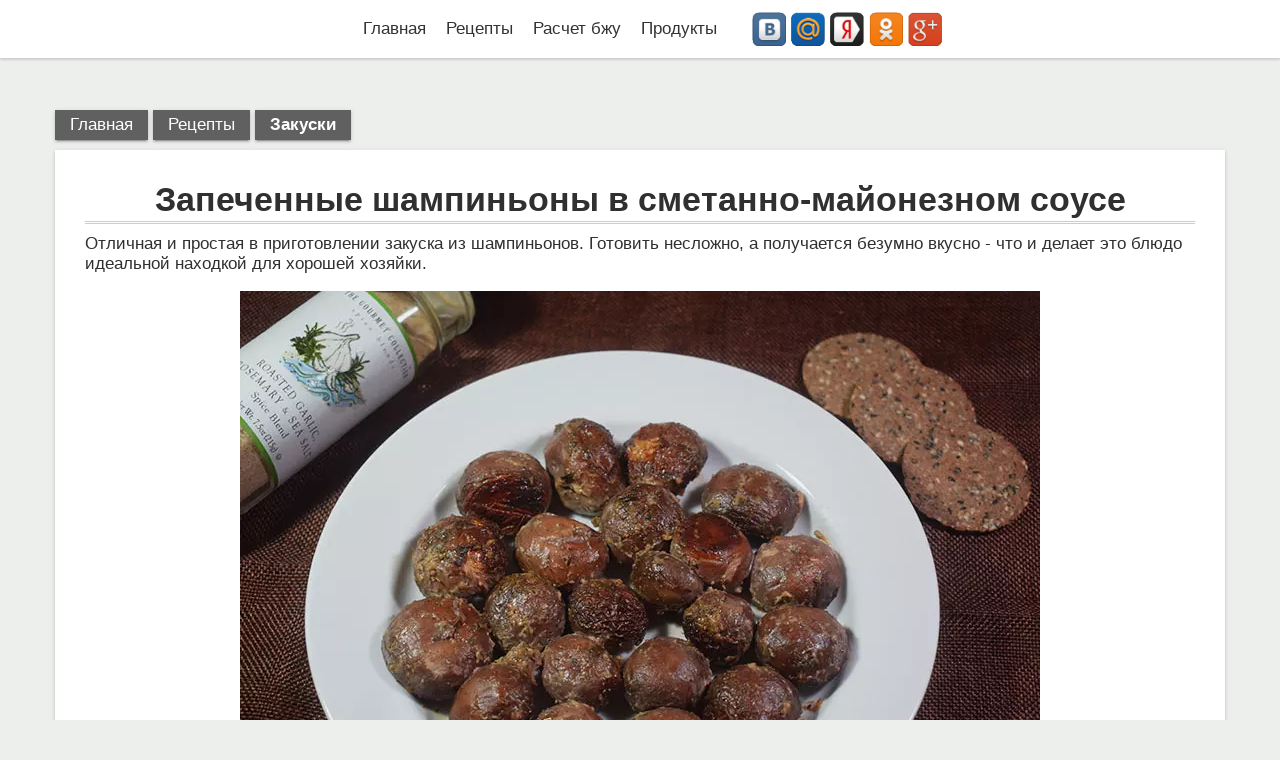

--- FILE ---
content_type: text/html; charset=UTF-8
request_url: https://dailyfitnessblog.ru/recipe/zapechennye-shampinony-v-smetanno-majoneznom-souse.html
body_size: 5918
content:
<!DOCTYPE html><html lang="ru" prefix="og: http://ogp.me/ns#"> <head> <meta charset="utf-8"> <meta http-equiv="X-UA-Compatible" content="IE=edge"> <meta name="viewport" content="width=device-width, initial-scale=1.0"> <link rel="shortcut icon" href="/favicon.svg" type="image/svg"> <title>Запеченные шампиньоны в сметанно-майонезном соусе</title> <meta name="Robots" content="INDEX,FOLLOW"> <meta property="og:title" content="Запеченные шампиньоны в сметанно-майонезном соусе" /> <meta property="og:url" content="https://dailyfitnessblog.ru/recipe/zapechennye-shampinony-v-smetanno-majoneznom-souse.html" /> <link rel="canonical" href="https://dailyfitnessblog.ru/recipe/zapechennye-shampinony-v-smetanno-majoneznom-souse.html"/> <meta name="keywords" content="запеченные шампиньоны в духовке рецепт с фото"> <meta name="description" content="Рецепт гастрономическая бомба! Готовить очень просто, а получается безумно вкусно - вот эти два факта и делают это блюдо отличной находкой для хорошей хозяйки."> <meta property="og:description" content="Рецепт гастрономическая бомба! Готовить очень просто, а получается безумно вкусно - вот эти два факта и делают это блюдо отличной находкой для хорошей хозяйки."> <meta property="og:image" content="https://dailyfitnessblog.ru/upload/article/zapechennye-shampinony-v-smetanno-majoneznom-souse-161.jpg"/> <meta property="og:type" content="article"/> <meta property="yandex_recommendations_title" content="Запеченные шампиньоны в сметанно-майонезном соусе"/> <meta property="yandex_recommendations_category" content="закуски"/> <meta property="yandex_recommendations_image" content="https://dailyfitnessblog.ru/upload/article/zapechennye-shampinony-v-smetanno-majoneznom-souse-161.jpg"/> <meta property="yandex_recommendations_tag" content="recipe_recommend"/> <link rel="alternate" type="application/rss+xml" title="Подпишись на ленту рецептов" href="https://dailyfitnessblog.ru/recipes.rss"/>  <script async src="https://www.googletagmanager.com/gtag/js?id=UA-71827061-1"></script> <script> window.dataLayer = window.dataLayer || []; function gtag(){dataLayer.push(arguments);} gtag('js', new Date()); gtag('config', 'UA-71827061-1'); </script> <script src="/layout/js/make/require.min.js"></script> <link href="/layout/css/make/main.css" rel="stylesheet">     <script>window.yaContextCb=window.yaContextCb||[]</script> <script src="https://yandex.ru/ads/system/context.js" async></script> </head> <body> <script acync src="/layout/js/make/main-async.min.js"></script>  <script type="text/javascript" > (function(m,e,t,r,i,k,a){m[i]=m[i]||function(){(m[i].a=m[i].a||[]).push(arguments)}; m[i].l=1*new Date();k=e.createElement(t),a=e.getElementsByTagName(t)[0],k.async=1,k.src=r,a.parentNode.insertBefore(k,a)}) (window, document, "script", "https://mc.yandex.ru/metrika/tag.js", "ym"); ym(34044700, "init", { clickmap:true, trackLinks:true, accurateTrackBounce:true }); </script> <noscript><div><img src="https://mc.yandex.ru/watch/34044700" style="position:absolute; left:-9999px;" alt="" /></div></noscript>   <script> var _tmr = window._tmr || (window._tmr = []); _tmr.push({id: "2795870", type: "pageView", start: (new Date()).getTime()}); (function (d, w, id) { if (d.getElementById(id)) return; var ts = d.createElement("script"); ts.type = "text/javascript"; ts.async = true; ts.id = id; ts.src = "https://top-fwz1.mail.ru/js/code.js"; var f = function () {var s = d.getElementsByTagName("script")[0]; s.parentNode.insertBefore(ts, s);}; if (w.opera == "[object Opera]") { d.addEventListener("DOMContentLoaded", f, false); } else { f(); } })(document, window, "topmailru-code"); </script><noscript><div> <img src="https://top-fwz1.mail.ru/counter?id=2795870;js=na" style="border:0;position:absolute;left:-9999px;" alt="Top.Mail.Ru" /> </div></noscript>   <script> (function (w, d, c) { (w[c] = w[c] || []).push(function() { var options = { project: 6978600, element: 'top100_widget', }; try { w.top100Counter = new top100(options); } catch(e) { } }); var n = d.getElementsByTagName("script")[0], s = d.createElement("script"), f = function () { n.parentNode.insertBefore(s, n); }; s.type = "text/javascript"; s.async = true; s.src = (d.location.protocol == "https:" ? "https:" : "http:") + "//st.top100.ru/top100/top100.js"; if (w.opera == "[object Opera]") { d.addEventListener("DOMContentLoaded", f, false); } else { f(); } })(window, document, "_top100q"); </script> <noscript> <img src="//counter.rambler.ru/top100.cnt?pid=6978600" alt="Топ-100" /> </noscript>  <div id="notifier"> </div> <div id="tooltip"> </div> <nav class="navbar navbar-default"> <div class="container">  <div class="navbar-header"> <button type="button" class="navbar-toggle" data-toggle="collapse" data-target="#bs-example-navbar-collapse-1"> <span class="icon-bar"></span> <span class="icon-bar"></span> <span class="icon-bar"></span> </button>  <a class="navbar-brand" href="/">dailyfitnessblog.ru</a> </div>  <div class="collapse navbar-collapse" id="main-navbar-collapse"> <ul class="nav navbar-nav"> <li> <a href="/">Главная</a> </li> <li> <a href="/recipe.html">Рецепты</a> </li> <li> <a href="/static/расчет_бжу/">Расчет бжу</a> </li> <li> <a href="/product.html">Продукты</a> </li> <li> <div class="menu-auth"> <a href="https://oauth.vk.com/authorize?client_id=5119344&scope=&redirect_uri=https://dailyfitnessblog.ru/auth/vk/?provider=vk&response_type=code" rel="nofollow" class="social vk"></a> <a href="https://connect.mail.ru/oauth/authorize?client_id=738492&response_type=code&redirect_uri=https://dailyfitnessblog.ru/auth/mailru/?provider=mailru" rel="nofollow" class="social mailru"></a> <a href="https://oauth.yandex.ru/authorize?response_type=code&client_id=df828b63abd741b3ac0882e30814e460&display=popup" rel="nofollow" class="social yandex"></a> <a href="https://www.odnoklassniki.ru/oauth/authorize?client_id=1237868032&response_type=code&redirect_uri=https://dailyfitnessblog.ru/auth/odnoklassniki/?provider=odnoklassniki" rel="nofollow" class="social odnoklassniki"></a> <a href="https://accounts.google.com/o/oauth2/auth?redirect_uri=https://dailyfitnessblog.ru/auth/google/?provider=google&response_type=code&client_id=602308234095-ahii7mdd5mni1r8ujbd983r9l8795pvn.apps.googleusercontent.com&scope=https://www.googleapis.com/auth/userinfo.email%20https://www.googleapis.com/auth/userinfo.profile" rel="nofollow" class="social google"></a> </div> </li> </ul> </div>  </div> </nav> <div class="container main"> <ol class="breadcrumb"> <li><a href="/">Главная</a></li> <li><a href="/recipe.html">Рецепты</a></li> <li class="active">закуски</li> </ol> <div class="row"> <div class="box"> <div class="col-lg-12"> <div class="article" itemscope="" itemtype="http://schema.org/Recipe"><h1 itemprop="name">Запеченные шампиньоны в сметанно-майонезном соусе</h1><p itemprop="description">Отличная и простая в приготовлении закуска из шампиньонов. Готовить несложно, а получается безумно вкусно - что и делает это блюдо идеальной находкой для хорошей хозяйки.</p><p><img itemprop="image" src="https://dailyfitnessblog.ru/upload/article/zapechennye-shampinony-v-smetanno-majoneznom-souse-161.jpg" class="img-responsive img-rounded article-image" width="800" height="533" alt="Запеченные шампиньоны в сметанно-майонезном соусе" /></p><div class="text-center row cooking"><div class="col-sm-4"><div class="cooking-title">Количество порций</div><div><span itemprop="recipeYield" class="cooking-value">4</span></div></div><div class="col-sm-4"><div class="cooking-title">Вес готового блюда</div><div itemprop="totalWeight"><span class="cooking-value">0,29</span> кг.</div></div><div class="col-sm-4"><div class="cooking-title">Время приготовления</div><div><meta itemprop="totalTime" content="PT70M" /><meta itemprop="cookTime" content="PT70M" /><span class="cooking-value">1</span> ч. <span class="cooking-value">10</span> мин.</div></div></div><div class="text-center row nutrition" itemprop="nutrition" itemscope="" itemtype="http://schema.org/NutritionInformation"><div class="col-xs-6 col-sm-4 col-md-2"><div class="nutrition-title">Пищевая ценность</div><div><span class="nutrition-value">КБЖУ</span></div></div><div class="col-xs-6 col-sm-4 col-md-2"><div class="nutrition-title">Калории</div><div itemprop="calories"><span class="nutrition-value">72,3</span> калории</div></div><div class="col-xs-6 col-sm-4 col-md-2"><div class="nutrition-title">Белки</div><div itemprop="proteinContent"><span class="nutrition-value">3,7</span> грамма</div></div><div class="col-xs-6 col-sm-4 col-md-2"><div class="nutrition-title">Жиры</div><div itemprop="fatContent"><span class="nutrition-value">5,2</span> грамма</div></div><div class="col-xs-6 col-sm-4 col-md-2"><div class="nutrition-title">Углеводы</div><div itemprop="carbohydrateContent"><span class="nutrition-value">2,4</span> грамма</div></div><div class="col-xs-6 col-sm-4 col-md-2"><div class="nutrition-title">Расчет на</div><div itemprop="servingSize"><span class="nutrition-value">100</span> грамм</div></div></div><div class="article-ingredients"><div class="article-sub-title">Ингредиенты</div><table class="article-ingredients-table"><tbody><tr class="ingredient" itemprop="recipeIngredient"><td><span class="name">Королевские шампиньоны</span></td><td><span class="amount">400 грамм</span></td></tr><tr class="ingredient" itemprop="recipeIngredient"><td><span class="name">Сметана 15% Брест Литовск</span></td><td><span class="amount">100 грамм</span></td></tr><tr class="ingredient" itemprop="recipeIngredient"><td><span class="name"><a href="/product/majoneznyj-sous-calve-lyogkij.html">Майонезный соус Calve лёгкий</a></span></td><td><span class="amount">50 грамм</span></td></tr><tr class="ingredient" itemprop="recipeIngredient"><td><span class="name">Соль</span></td><td><span class="amount">по вкусу</span></td></tr><tr class="ingredient" itemprop="recipeIngredient"><td><span class="name">Черный молотый перец</span></td><td><span class="amount">по вкусу</span></td></tr><tr class="ingredient" itemprop="recipeIngredient"><td><span class="name">Гранулированный чеснок</span></td><td><span class="amount">по вкусу</span></td></tr><tr class="ingredient" itemprop="recipeIngredient"><td><span class="name">Лук зеленый сушеный</span></td><td><span class="amount">по вкусу</span></td></tr><tr class="ingredient" itemprop="recipeIngredient"><td><span class="name">Укроп сушеный</span></td><td><span class="amount">по вкусу</span></td></tr></tbody></table></div><div class="article-instructions"><h2>Способ приготовления</h2><ul class="media-list" itemprop="recipeInstructions"><li class="media"><div class="media-body"><h4 class="media-heading">Подготавливаем шампиньоны</h4><p>Свежие шампиньоны хорошо промываем, немного срезаем ножки и подсушиваем бумажным полотенцем.</p></div><div class="pull-left"><img class="media-object img-rounded" itemprop="image" alt="Подготавливаем шампиньоны" src="https://dailyfitnessblog.ru/upload/article/podgotavlivaem-shampinony-161.jpg" width="150" height="100" /></div></li><li class="media"><div class="media-body"><h4 class="media-heading">Подготавливаем соус</h4><p>В миске смешиваем сметану, майонезный соус, соль, чеснок, черный молотый перец, сушеные зелёный лук и укроп, после убираем в холодильник на 5 - 7 минут, чтобы соус настоялся.</p></div><div class="pull-left"><img class="media-object img-rounded" itemprop="image" alt="Подготавливаем соус" src="https://dailyfitnessblog.ru/upload/article/podgotavlivaem-sous-161-1.jpg" width="150" height="100" /></div><div class="pull-left"><img class="media-object img-rounded" itemprop="image" alt="Подготавливаем соус" src="https://dailyfitnessblog.ru/upload/article/podgotavlivaem-sous-161-2.jpg" width="150" height="100" /></div></li><li class="media"><div class="media-body"><h4 class="media-heading">Запекаем шампиньоны</h4><p>К шампиньонам добавляем сметано-майонезный соус и хорошо перемешиваем чтобы соус равномерно распределился по грибам. Перекладываем шампиньоны в рукав для запекания и отправляем в разогретую духовку на 50 минут при средней мощности.</p></div><div class="pull-left"><img class="media-object img-rounded" itemprop="image" alt="Запекаем шампиньоны" src="https://dailyfitnessblog.ru/upload/article/zapekaem-shampinony-161-1.jpg" width="150" height="100" /></div><div class="pull-left"><img class="media-object img-rounded" itemprop="image" alt="Запекаем шампиньоны" src="https://dailyfitnessblog.ru/upload/article/zapekaem-shampinony-161-2.jpg" width="150" height="100" /></div><div class="pull-left"><img class="media-object img-rounded" itemprop="image" alt="Запекаем шампиньоны" src="https://dailyfitnessblog.ru/upload/article/zapekaem-shampinony-161-3.jpg" width="150" height="100" /></div><div class="pull-left"><img class="media-object img-rounded" itemprop="image" alt="Запекаем шампиньоны" src="https://dailyfitnessblog.ru/upload/article/zapekaem-shampinony-161-4.jpg" width="150" height="100" /></div></li><li class="media"><div class="media-body"><h4 class="media-heading">Подаём к столу</h4><p>Подаём в горячем или холодном виде в качестве закуски.</p></div><div class="pull-left"><img class="media-object img-rounded" itemprop="image" alt="Подаём к столу" src="https://dailyfitnessblog.ru/upload/article/podayom-k-stolu-161.jpg" width="150" height="100" /></div></li></ul></div><div class="text-center row other"><div class="col-xs-6 col-sm-3"><div class="other-title">Категория</div><div><span itemprop="recipeCategory" class="other-value">Закуски</span></div></div><div class="col-xs-6 col-sm-3"><div class="other-title">Подкатегория</div><div><span itemprop="recipeSubCategory" class="other-value">Блюда из грибов</span></div></div><div class="col-xs-6 col-sm-3"><div class="other-title">Национальная кухня</div><div><span itemprop="recipeCuisine" class="other-value">Русская</span></div></div><div class="col-xs-6 col-sm-3"><div class="other-title">Автор</div><div><span itemprop="author" class="other-value">Редактор Анна</span></div></div></div><p>При желании в качестве соуса можно использовать только майонез или только сметану.</p></div> </div> <div class="col-lg-12 text-center"> <ul class="list-inline"> <li> <div class="post_social_share"> <a href="https://www.facebook.com/sharer/sharer.php?src=sp&u=https://dailyfitnessblog.ru/recipe/zapechennye-shampinony-v-smetanno-majoneznom-souse.html&description&picture=https://dailyfitnessblog.ru/upload/article/zapechennye-shampinony-v-smetanno-majoneznom-souse-161.jpg" target="_blank">Facebook</a> <a href="https://twitter.com/intent/tweet?status=%D0%A0%D0%B5%D1%86%D0%B5%D0%BF%D1%82%20%D0%B3%D0%B0%D1%81%D1%82%D1%80%D0%BE%D0%BD%D0%BE%D0%BC%D0%B8%D1%87%D0%B5%D1%81%D0%BA%D0%B0%D1%8F%20%D0%B1%D0%BE%D0%BC%D0%B1%D0%B0!%20...%20https://dailyfitnessblog.ru/recipe/zapechennye-shampinony-v-smetanno-majoneznom-souse.html" target="_blank">Twitter</a> <a href="https://www.pinterest.com/pin/create/button/?url=https://dailyfitnessblog.ru/recipe/zapechennye-shampinony-v-smetanno-majoneznom-souse.html&media=https://dailyfitnessblog.ru/upload/article/zapechennye-shampinony-v-smetanno-majoneznom-souse-161.jpg&description=%D0%A0%D0%B5%D1%86%D0%B5%D0%BF%D1%82%20%D0%B3%D0%B0%D1%81%D1%82%D1%80%D0%BE%D0%BD%D0%BE%D0%BC%D0%B8%D1%87%D0%B5%D1%81%D0%BA%D0%B0%D1%8F%20%D0%B1%D0%BE%D0%BC%D0%B1%D0%B0!%20%D0%93%D0%BE%D1%82%D0%BE%D0%B2%D0%B8%D1%82%D1%8C%20%D0%BE%D1%87%D0%B5%D0%BD%D1%8C%20%D0%BF%D1%80%D0%BE%D1%81%D1%82%D0%BE%2C%20%D0%B0%20%D0%BF%D0%BE%D0%BB%D1%83%D1%87%D0%B0%D0%B5%D1%82%D1%81%D1%8F%20%D0%B1%D0%B5%D0%B7%D1%83%D0%BC%D0%BD%D0%BE%20%D0%B2%D0%BA%D1%83%D1%81%D0%BD%D0%BE%20-%20%D0%B2%D0%BE%D1%82%20%D1%8D%D1%82%D0%B8%20%D0%B4%D0%B2%D0%B0%20%D1%84%D0%B0%D0%BA%D1%82%D0%B0%20%D0%B8" target="_blank">Pinterest</a> <a href="https://share.yandex.net/go.xml?service=vkontakte&url=https%3A%2F%2Fdailyfitnessblog.ru%2Frecipe%2Fzapechennye-shampinony-v-smetanno-majoneznom-souse.html" target="_blank">Вконтакте</a> </div> </li> </ul> </div> <div id="yandex_rtb_R-A-340898-1" class="col-lg-12"></div><script> window.yaContextCb.push(()=>{ Ya.Context.AdvManager.render({ "blockId": "R-A-340898-1", "renderTo": "yandex_rtb_R-A-340898-1" }) })</script> <div class="col-lg-12 text-center"> </div> </div> </div> <script async src="https://yastatic.net/pcode-native/loaders/loader.js"></script><script> (yaads = window.yaads || []).push({ id: "340898-7", render: "#id-340898-7" });</script><div id="id-340898-7"></div> </div> <footer> <div class="container"> <div class="row"> <div class="col-lg-4 text-center"> <ul class="list-inline" style="margin: 0;height: 48px;overflow: hidden;"> <li class="list-inline-item"><p><a href="https://zen.yandex.ru/id/5c34b369561f7a00aa62daef">Дзен</a></p></li> <li class="list-inline-item"><p><a href="https://dailyfitnessblog.ru/recipes.rss">RSS</a></p></li> </ul> </div> <div class="col-lg-8 text-center"> <ul class="list-inline" style="margin: 0;height: 48px;overflow: hidden;"> <li class="list-inline-item"><p>Copyright &copy; dailyfitnessblog.ru 2015-2025</p></li> <li class="list-inline-item"><p><a href="https://top.mail.ru/jump?from=2795870"><img src="https://top-fwz1.mail.ru/counter?id=2795870;t=487;l=1" style="border:0;" height="31" width="88" alt="Top.Mail.Ru" /></a></p></li> <li class="list-inline-item"><p><span id="top100_widget"></span></p></li> <li class="list-inline-item"><p><script> document.write('<a href="//www.liveinternet.ru/click" '+ 'target="_blank"><img src="//counter.yadro.ru/hit?t14.1;r'+ escape(document.referrer)+((typeof(screen)=='undefined')?'': ';s'+screen.width+'*'+screen.height+'*'+(screen.colorDepth? screen.colorDepth:screen.pixelDepth))+';u'+escape(document.URL)+ ';h'+escape(document.title.substring(0,150))+';'+Math.random()+ '" alt="" title="LiveInternet: показано число просмотров за 24'+ ' часа, посетителей за 24 часа и за сегодня" '+ 'border="0" width="88" height="31"><\/a>') </script></p></li> </ul> </div> </div> </div></footer><div class="hidden"> <div class="row" id="image_delete_submit"> <div class="box"> <div class="form-group col-lg-12 text-center"> <div class="alert alert-danger fade in lead"> <strong><i class="glyphicon glyphicon-exclamation-sign"></i></strong> Удаленное фото не выйдет восстановить </div> </div> <div class="col-lg-6 text-center"> <button type="button" class="btn btn-default" onclick="$.colorbox.close();"><i class="glyphicon glyphicon-ok"></i> отмена</button> </div> <div class="col-lg-6 text-center"> <button type="button" class="btn btn-default remove-image-submit"><i class="glyphicon glyphicon-remove"></i> удалить</button> </div> </div></div></div><div class="hidden"> <div class="row" id="need_auth_form"> <div class="box"> <div class="form-group col-lg-12 text-center"> <div class="alert alert-warning fade in lead"> Требуется авторизация </div> </div> <div class="form-group col-lg-12 text-center"> <div class="col-xs-2 well well-sm"> <a rel="nofollow" href="https://oauth.vk.com/authorize?client_id=5119344&scope=&redirect_uri=https://dailyfitnessblog.ru/auth/vk/?provider=vk&response_type=code"><img src="/layout/img/social-vk.png" alt="авторизация через vk" style="width:100%;"/></a> </div> <div class="col-xs-2 well well-sm"> <a rel="nofollow" href="https://connect.mail.ru/oauth/authorize?client_id=738492&response_type=code&redirect_uri=https://dailyfitnessblog.ru/auth/mailru/?provider=mailru"><img src="/layout/img/social-mailru.png" alt="авторизация через mailru" style="width:100%;"/></a> </div> <div class="col-xs-2 well well-sm"> <a rel="nofollow" href="https://oauth.yandex.ru/authorize?response_type=code&client_id=df828b63abd741b3ac0882e30814e460&display=popup"><img src="/layout/img/social-yandex.png" alt="авторизация через yandex" style="width:100%;"/></a> </div> <div class="col-xs-2 well well-sm"> <a rel="nofollow" href="https://www.odnoklassniki.ru/oauth/authorize?client_id=1237868032&response_type=code&redirect_uri=https://dailyfitnessblog.ru/auth/odnoklassniki/?provider=odnoklassniki"><img src="/layout/img/social-odnoklassniki.png" alt="авторизация через odnoklassniki" style="width:100%;"/></a> </div> <div class="col-xs-2 well well-sm"> <a rel="nofollow" href="https://accounts.google.com/o/oauth2/auth?redirect_uri=https://dailyfitnessblog.ru/auth/google/?provider=google&response_type=code&client_id=602308234095-ahii7mdd5mni1r8ujbd983r9l8795pvn.apps.googleusercontent.com&scope=https://www.googleapis.com/auth/userinfo.email%20https://www.googleapis.com/auth/userinfo.profile"><img src="/layout/img/social-google.png" alt="авторизация через google" style="width:100%;"/></a> </div> </div> </div> </div></div></body></html>

--- FILE ---
content_type: text/css
request_url: https://dailyfitnessblog.ru/layout/css/make/main.css
body_size: 8734
content:
a{color:#333}a:focus,a:hover{color:#999;text-decoration:none}.panel-body{border-left:1px solid #ddd;border-bottom:1px solid #ddd;border-right:1px solid #ddd}.col-centered{float:none;margin:0 auto}#cboxOverlay{background-color:#000;width:100%;height:100%;position:fixed;left:0;top:0;z-index:100001;opacity:.4!important}#colorbox{z-index:100002}#colorbox .box{background:#fff!important}#colorbox #cboxClose{display:none}@media (max-width:1200px){.col-lg-8{padding-top:15px}}@media (min-width:768px){#addform .daily-foto-add-image,.post-owner .daily-foto-add-image{height:340px;background-color:#eee;padding-top:100px;background-size:contain;background-repeat:no-repeat;background-position:50%}#addform .daily-foto-add-image .daily-foto-add-overlay,.post-owner .daily-foto-add-image .daily-foto-add-overlay{height:340px;margin-top:-100px;position:absolute;z-index:10;display:none}#addform .daily-foto-add-image .daily-foto-button,.post-owner .daily-foto-add-image .daily-foto-button{position:absolute;height:340px;width:92%;opacity:0;margin-top:-100px;z-index:1}#addform .daily-foto-add-image .daily-foto-add-icon,.post-owner .daily-foto-add-image .daily-foto-add-icon{height:80px;width:80px;background-color:#fff;border-radius:40px;margin:25px auto;font-size:55px;font-weight:700;cursor:default;text-align:center}#addform .daily-foto-add-image .daily-foto-add-progress,.post-owner .daily-foto-add-image .daily-foto-add-progress{overflow:hidden}#addform .daily-foto-add-image .daily-foto-add-progress .daily-foto-add-progress-bar,.post-owner .daily-foto-add-image .daily-foto-add-progress .daily-foto-add-progress-bar{height:0;width:80px;background-color:#fffacd;margin-top:-78px}#addform .daily-foto-add-image:hover,.post-owner .daily-foto-add-image:hover{background-color:#faeeee;color:#edefed}#addform div.editable,.post-owner div.editable{min-height:50px;background-color:#eee}#addform .col-lg-12,.post-owner .col-lg-12{margin-top:10px}.col-lg-4 .postImage img{max-width:100%;display:block;margin:auto}.col-lg-4 .postImage .image-like{top:10px;right:10px;position:absolute;text-align:center;margin:0;color:#000;z-index:100}.col-lg-4 .postImage .background--dark{color:#fff}.post_social_share a{height:30px;display:inline-block;font-size:25px;padding:2px;margin-top:5px;text-decoration:none;color:#f08080}.post_social_share a.fa-commenting-o::before{display:block;position:absolute;margin-top:5px;font-weight:700}.post_social_share a.fa-facebook{text-align:center}.post_social_share a.fa-google-plus{font-size:24px;width:35px}}a.read-more-load{font-size:45px;color:#fff;opacity:.9;margin-bottom:15px;text-decoration:none}div.read-more-load{font-size:18px;color:#303030;cursor:pointer;padding-bottom:20px}.last-good-posts .col-xs-4{min-height:105px;padding-right:5px;padding-left:5px;padding-bottom:5px}.last-good-posts .col-xs-4 img{max-width:100%}.last-good-posts .col-xs-3 .extend-post-link,.last-good-posts .col-xs-3 .popular-services-link,.last-good-posts .col-xs-4 .extend-post-link,.last-good-posts .col-xs-4 .popular-services-link{text-align:center}.last-good-posts .col-xs-12 .extend-post-link{text-align:center}@media (min-width:768px) and (max-width:991px){.last-good-posts .col-xs-2,.last-good-posts .col-xs-3{padding-left:2px;padding-right:2px}.last-good-posts .col-xs-2 h5,.last-good-posts .col-xs-3 h5{font-size:12px}}@media (min-width:768px) and (max-width:991px){.last-good-posts .col-xs-12.col-sm-2{padding-left:1px;padding-right:1px}.last-good-posts .col-xs-12.col-sm-2 .extend-post-link h5{font-size:10px}}@media (max-width:400px){.last-good-posts .col-xs-2{width:33.3333%}}.popular-services .col-xs-4 .popular-services-link{text-align:center}@media (max-width:991px){.popular-services .col-xs-9{padding-left:0;padding-right:0;width:100%}.popular-services .col-xs-9 .col-xs-4{padding-right:2px;padding-left:2px}}.social{height:34px;width:34px;display:inline-block!important;margin-left:5px}.vk{background-image:url(/layout/img/social-icons.png);background-size:cover}.facebook{background-image:url(/layout/img/social-icons.png);background-size:cover;background-position-x:-69px}.odnoklassniki{background-image:url(/layout/img/social-icons.png);background-size:cover;background-position-x:-34px}.mailru{background-image:url(/layout/img/social-icons.png);background-size:cover;background-position-x:-172px}.yandex{background-image:url(/layout/img/social-icons.png);background-size:cover;background-position-x:-138px}.google{background-image:url(/layout/img/social-icons.png);background-size:cover;background-position-x:-103px}.article{font-size:17px}.article h1{padding-bottom:2px;border-bottom:3px double #ccc;margin-top:0;position:relative}.article h1,.article h2{text-align:center}.article p{font-size:inherit;line-height:inherit}.article .img-responsive.inline-block{width:300px}.article .article-sub-title{text-align:center;font-size:30px;margin-top:20px}.article .article-image{max-width:800px;height:auto;margin:auto;width:100%;display:block}.article .article-ingredients{border:3px double #ccc;padding:20px 136px 55px}.article .article-ingredients .article-ingredients-table{width:100%}.article .article-ingredients .article-ingredients-table .ingredient .name{position:relative;display:inline-block;background-color:#fff;padding-right:8px;top:5px}.article .article-ingredients .article-ingredients-table .ingredient .amount{position:relative;padding-left:8px;top:5px}.article .article-ingredients .article-ingredients-table .ingredient td:first-child{width:75%}.article .article-ingredients .article-ingredients-table .ingredient td:first-child:after{content:'';display:block;width:100%;border-bottom:2px dotted #d3d4d3}.article .article-instructions{padding:20px 0 10px;border-bottom:1px solid #ccc;margin-bottom:1px}.article .article-instructions .pull-left .media-object{margin-bottom:10px;max-width:150px}.article .article-instructions .pull-left .media-object.image-enlarge{max-width:300px;height:200px;width:300px}.article .article-instructions .pull-left .schema-image-object{position:relative;float:left;margin-right:10px;margin-bottom:10px}.article .article-instructions .pull-left .schema-image-object h2,.article .article-instructions .pull-left .schema-image-object h5{position:absolute;left:10px;top:-8px;background-color:#fffcfc;padding:5px 8px;margin:0;font-size:16px;border-radius:10px;font-weight:400;letter-spacing:normal}.article .article-instructions .pull-left .schema-image-object .media-object{max-width:300px;margin-bottom:0}.article .article-instructions .pull-left .schema-image-object .media-object.image-enlarge{max-width:300px;height:200px;width:300px}.article .article-instructions .pull-left .schema-image-object span{position:absolute;right:10px;bottom:-8px;background-color:#fffcfc;padding:5px 8px;margin:0;font-size:16px;border-radius:10px}.article .cooking{padding:20px 0 10px;border-bottom:1px #ccc solid;margin-bottom:1px}.article .cooking .cooking-title{margin-bottom:-5px}.article .cooking .cooking-value{font-size:28px}.article .nutrition{border-top:1px #ccc solid;padding:10px 0 20px}.article .nutrition .col-sm-4{min-height:74px}.article .nutrition .col-xs-6{min-height:90px}.article .nutrition .nutrition-title{margin-bottom:0}.article .nutrition .nutrition-value{font-size:28px}.article .other{border-top:1px #ccc solid;padding:10px 0 20px}.article .other .other-value{font-weight:bolder}@media (max-width:767px){.article .article-ingredients{padding:0 5px 20px;font-size:16px}.article .article-instructions .pull-left{width:100%;float:none!important;margin-right:0}.article .article-instructions .pull-left .media-object{width:100%;max-width:100%;height:auto}.article .article-instructions .pull-left .media-object.image-enlarge{max-width:100%;height:auto;width:100%}.article .article-instructions .pull-left .schema-image-object .media-object{width:100%;max-width:100%;height:auto}.article .article-instructions .pull-left .schema-image-object .media-object.image-enlarge{max-width:100%;height:auto;width:100%}.article .article-instructions .media-body{width:100%}}.article-list-element{border-bottom:1px solid #ccc;margin-top:15px}.article-list-element h3{margin-top:-3px}.article-list-element .extend-post-link{display:block;margin-top:6px}.article-list-element .article-author{font-size:12px;color:#aaa;margin-top:-12px}.article-list-element .article-ingredients-table{margin-top:20px;border:3px double #aaa;display:none}.article-list-element:last-child{border-bottom:none}.article-list-element table{font-size:14px}.article-list-element .btn-default{display:block;margin-top:-6px}@media (max-width:768px){.slider-row{height:400px;overflow:hidden;width:auto}.slider-row ul{margin:0;padding:0;list-style:none;overflow:hidden;height:1000px;position:relative}.slider-row li{width:100%;margin-top:5px;background:#dbf3f7}.slider-row .slider-horizontal-scroll-panel{display:none}.slider-row .slider-vertical-scroll-panel{width:40px;display:block;height:auto;left:auto;top:0;right:20px;bottom:0;position:absolute}.slider-row .slider-vertical-scroll-panel .slider-dragger-container{position:absolute;top:0;left:0;bottom:0;right:0;height:auto}.slider-row .slider-vertical-scroll-panel .slider-dragger-container .slider-dragger{position:absolute;top:0;display:block;height:30px;width:30px;cursor:pointer;z-index:1;margin-left:5px}.slider-row .slider-vertical-scroll-panel .slider-dragger-container .slider-dragger .slider-dragger-bar{height:30px;width:30px;opacity:.75;-webkit-transition:opacity .2s ease-in-out,background-color .2s ease-in-out;-moz-transition:opacity .2s ease-in-out,background-color .2s ease-in-out;-o-transition:opacity .2s ease-in-out,background-color .2s ease-in-out;transition:opacity .2s ease-in-out,background-color .2s ease-in-out;position:relative;border-radius:2px;text-align:center;cursor:pointer;background-color:#edefed}.slider-row .slider-vertical-scroll-panel .slider-dragger-container .slider-rail-y{width:40px;height:100%;margin:0 auto;background-repeat:repeat-y;background-image:url([data-uri]);opacity:.3;-ms-filter:"alpha(opacity=30)";-webkit-border-radius:16px;-moz-border-radius:16px;border-radius:16px;background-color:transparent;background-position:center;top:0;position:absolute}.slider-row .daily-foto-scroll-image{width:100%}.slider-row .daily-foto-add-image{height:100px;width:100%;background-color:#eee;border-radius:10px;padding-top:10px}.slider-row .daily-foto-add-image:hover{background-color:#faeeee;color:#edefed}.slider-row .daily-foto-add-image .daily-foto-add-icon{height:80px;width:80px;background-color:#fff;border-radius:40px;margin:auto;font-size:55px;font-weight:700;cursor:default}.slider-row .daily-foto-add-image .daily-foto-button{min-width:85%;height:100px;margin-top:-10px;position:absolute;opacity:0}.slider-row .daily-foto-add-image .daily-foto-add-overlay{width:85%;height:100px;margin-top:-10px;position:absolute;z-index:10;display:none}.slider-row .daily-foto-add-image .daily-foto-add-progress{overflow:hidden}.slider-row .daily-foto-add-image .daily-foto-add-progress .daily-foto-add-progress-bar{height:0;width:80px;background-color:#fffacd;margin-top:-78px}.slider-row .daily-foto-controls{position:absolute;height:40px;width:128px}.slider-row .daily-foto-controls div{height:30px;width:30px;border-radius:15px;background-color:#fff;margin:5px;display:inline-block}}@media (min-width:769px){.slider-row{width:100%;height:300px;overflow:hidden;position:relative}.slider-row ul{width:auto;margin:0;padding:0;list-style:none;overflow:hidden;width:2000px;position:relative}.slider-row li{height:300px;margin-left:5px;float:left}.slider-row .daily-foto-scroll-image{height:300px}.slider-row .daily-foto-controls{position:absolute;height:40px;width:128px}.slider-row .daily-foto-controls div{height:30px;width:30px;border-radius:15px;background-color:#fff;margin:5px;display:inline-block}.slider-row .slider-vertical-scroll-panel{display:none}.slider-row .slider-horizontal-scroll-panel{display:block;width:auto;height:16px;top:auto;right:0;bottom:0;left:0;position:absolute}.slider-row .slider-horizontal-scroll-panel .slider-dragger-container{position:absolute!important;top:0;left:0;bottom:0;right:0;height:auto}.slider-row .slider-horizontal-scroll-panel .slider-dragger-container .slider-dragger{position:absolute!important;min-width:14px;display:block;width:14px;height:14px;left:0;cursor:pointer;z-index:1}.slider-row .slider-horizontal-scroll-panel .slider-dragger-container .slider-dragger .slider-dragger-bar{width:14px;height:14px;margin:1px 0;opacity:.75;-webkit-transition:opacity .2s ease-in-out,background-color .2s ease-in-out;-moz-transition:opacity .2s ease-in-out,background-color .2s ease-in-out;-o-transition:opacity .2s ease-in-out,background-color .2s ease-in-out;transition:opacity .2s ease-in-out,background-color .2s ease-in-out;position:relative;border-radius:2px;text-align:center;cursor:pointer;background-color:#edefed}.slider-row .slider-horizontal-scroll-panel .slider-dragger-container .slider-rail-x{width:100%;height:4px;margin:6px 0;background-repeat:repeat-x;background-image:url([data-uri]);opacity:.3;-ms-filter:"alpha(opacity=30)";-webkit-border-radius:16px;-moz-border-radius:16px;border-radius:16px;background-color:transparent;background-position:center}.slider-row .daily-foto-add-image{height:300px;width:200px;border-radius:10px;background-color:#eee;padding-top:100px}.slider-row .daily-foto-add-image:hover{background-color:#faeeee;color:#edefed}.slider-row .daily-foto-add-image .daily-foto-button{position:absolute;height:300px;width:205px;opacity:0;margin-top:-100px;z-index:1}.slider-row .daily-foto-add-image .daily-foto-add-icon{height:80px;width:80px;background-color:#fff;border-radius:40px;margin:auto;font-size:55px;font-weight:700;cursor:default}.slider-row .daily-foto-add-image .daily-foto-add-overlay{width:200px;height:300px;margin-top:-100px;position:absolute;z-index:10;display:none}.slider-row .daily-foto-add-image .daily-foto-add-progress{position:absolute;margin-left:60px;overflow:hidden}.slider-row .daily-foto-add-image .daily-foto-add-progress .daily-foto-add-progress-bar{height:0;width:80px;background-color:#fffacd;margin-top:-78px}}.mCSB_scrollTools{z-index:2}.panel-js{padding:0;background-color:inherit}.panel-js .panel-element-js{background-color:#fff;display:none}.panel-js .panel-element-js:first-of-type{display:block}[class*=complite-js].visible{display:inline-block}[class*=complite-js],[class*=progress-js]{display:none}.autoCompliteValuesPopup{position:absolute;display:none;padding:15px;background-color:#fff;border-radius:10px;box-shadow:0 0 8px rgba(0,0,0,.2);max-height:300px;overflow-y:auto}.autoCompliteValuesPopup .value{font-weight:700;border-bottom:1px solid #d3d3d3;padding:3px 5px 1px;width:100%;margin-right:30px;cursor:pointer}.autoCompliteValuesPopup .value.active{background-color:#adff2f}[series-name=imt-normal] .ct-area{fill:#9fe158;fill-opacity:.4}[series-name=imt-hight] .ct-area,[series-name=imt-low] .ct-area{fill:#d95485;fill-opacity:.3}[series-name=imt-points] .ct-label{font-weight:700;font-size:10px;fill:#000}[series-name=imt-points] .ct-line{stroke:#000;stroke-width:1px}[series-name=imt-points] .ct-point{stroke:#000;stroke-width:5px}.chart-scroll{width:100%;white-space:nowrap;overflow-x:auto}.chart-scroll [class*=bshu-chart-js-]{min-width:200px;max-width:250px;display:inline-block}.chart-scroll [class*=bshu-chart-js-] .date{font-weight:700;text-align:center;margin-bottom:-20px}.chart-scroll [class*=bshu-chart-js-] .ct-label{font-size:12px;fill:#000;text-transform:capitalize}.chart-scroll [class*=bshu-chart-js-] .ct-series-a .ct-slice-pie{fill:#66e275}.chart-scroll [class*=bshu-chart-js-] .ct-series-b .ct-slice-pie{fill:#ffe873}.chart-scroll [class*=bshu-chart-js-] .ct-series-c .ct-slice-pie{fill:#ff7a73}@media (max-width:639px){.chart-scroll [class*=bshu-chart-js-]{max-width:200px}.chart-scroll [class*=bshu-chart-js-] .date{margin-bottom:0}}.chart-scroll .imt-chart-js{min-width:300px}.chart-scroll .imt-chart-js .ct-label{font-size:10px;color:#000}.chart-scroll .imt-chart-js .ct-label.ct-vertical{white-space:normal}.chart-scroll .imt-chart-js .ct-horizontal{margin-left:-20px}.panel-element-js h4{text-align:center}.panel-element-js .col-xs-12.service{padding-right:0;padding-left:0}.panel-element-js .col-xs-12.service .col-md-6{padding-right:0;padding-left:0;width:100%}.panel-element-js .col-xs-12.service .col-md-6 .col-xs-12{padding-right:0;padding-left:0}.panel-element-js .col-xs-12.service .col-md-6 .form-group{margin-right:0;margin-left:0}.panel-element-js .col-xs-12.service .bshu-share-code{display:none}.statistics-page .statistics-publish{margin-bottom:20px}.statistics-page .post_social_share{padding-left:20px;display:inline-block;height:30px}.statistics-page .post_social_share a{padding-top:0;margin-top:0;vertical-align:middle}.statistics-page .post_social_share a:before{margin-top:5px;display:block}.statistics-page .post_social_share a.fa-vk:before{margin-top:4px!important}.statistics-page .post_social_share a.fa-google-plus:before{margin-top:6px!important}.statistics-page .chart-expense-calories{border-left:4px solid #ddd;border-bottom:4px solid #ddd;overflow-y:hidden;margin-bottom:10px}.statistics-page .chart-expense-calories .expense-calories-statistics-day{width:50px;display:inline-block;padding-left:10px}.statistics-page .chart-expense-calories .expense-calories-statistics-day .expense-calories-statistics-day-column{width:40px;background-color:#ddd;position:relative;border-radius:5px}.statistics-page .chart-expense-calories .expense-calories-statistics-day .expense-calories-statistics-day-column .expense-calories-summ{padding-top:3px;width:40px;text-align:center;position:absolute;font-weight:700;letter-spacing:1px}.statistics-page .chart-expense-calories .expense-calories-statistics-day .expense-calories-statistics-day-column .expense-calories-date{position:absolute;width:40px;text-align:center;background-color:#fff}*{outline:0}body{font-family:arial,sans-serif;background-color:#edefed;font-size:17px;margin:0;color:#303030;overflow-x:hidden;width:100%}a:hover{text-decoration:none}h1,h2,h3,h4,h5,h6{font-family:arial,sans-serif;font-weight:700}h1,h2,h3{margin-top:20px;margin-bottom:10px}h4{font-size:1em}h4,h5,h6{margin-top:10px;margin-bottom:10px}h1.hashtag-h1{display:inline-block;padding-left:5px;margin-top:0}p{margin-top:0;font-size:1em;line-height:1.5em;white-space:pre-line}hr{border-color:#999}.pager{margin:0 0 20px;padding-left:0;text-align:center;list-style:none}.pager li{display:inline}.pager li a{display:inline-block;padding:5px 14px;background-color:#fff;box-shadow:0 2px 2px 0 rgba(0,0,0,.14),0 1px 5px 0 rgba(0,0,0,.12)}.hidden{display:none}.img-full{min-width:100%}.img-responsive.img-thumbnail{display:inline-block;width:50px;height:50px;vertical-align:middle;padding:4px;line-height:1.42857143;background-color:#333;border:1px solid #ddd}.brand-before,.brand-name{text-transform:capitalize}.brand-before{margin:15px 0}.brand-name{margin:0;font-size:4em}.tagline-divider{margin:15px auto 3px;max-width:250px;border-color:#999}.background-first-color{background-color:#363636}.box{margin-bottom:20px;padding:30px 15px;background-color:#fff;box-shadow:0 3px 1px -2px rgba(0,0,0,.2),0 2px 2px 0 rgba(0,0,0,.14),0 1px 5px 0 rgba(0,0,0,.12)}.box-col-6{width:30%;min-width:345px;margin:auto;margin-bottom:20px;padding:30px 15px;background:#fff;background:rgba(255,255,255,.9);border-radius:10px 10px}.intro-text{text-transform:uppercase;font-size:1.25em;font-weight:400;letter-spacing:1px}.img-border{float:none;margin:0 auto 0;border:#999 solid 1px}.img-left{float:none;margin:0 auto 0}.container.main{padding-top:15px;border-radius:10px}body>footer{position:relative;width:100%;bottom:0;background:#fff;background:rgba(255,255,255,.9)}body>footer li{vertical-align:top;padding-top:9px}body>footer p{margin:0;padding:0}.brand{display:inherit;margin:0;padding:0 0 10px;text-align:center;font-family:arial,sans-serif;font-size:60px;font-weight:700;line-height:normal;color:#303030}.navbar-collapse{margin:0!important}.daily-foto-controls .fa:before{position:absolute;margin-top:8px;margin-left:-5px}.daily-image-dialog .ui-button{display:inline-block;padding:6px 12px;margin-bottom:0;font-size:14px;font-weight:400;line-height:1.42857143;text-align:center;white-space:nowrap;vertical-align:middle;cursor:pointer;-webkit-user-select:none;-moz-user-select:none;-ms-user-select:none;user-select:none;background-image:none;border:1px solid transparent;border-radius:4px;color:#333;background-color:#eee;border-color:#ccc;width:100%}.daily-image-dialog .ui-dialog-title{display:none}.image-like.background--light{color:#000}.liked .fa-thumbs-o-up:before{content:"\f164"}.menu-auth{padding:12px 15px 7px}.menu-auth a{margin:0}.login-btn{margin-top:-26px}.row{margin-left:0;margin-right:0}.active{font-weight:700}.form-control{background-color:#f9f9f9;border:0 solid #ccc;-webkit-box-shadow:none;box-shadow:none;-webkit-transition:none;-o-transition:none;transition:none;padding:0;color:#000;font-size:1.25em;line-height:1.6;width:100%}.day-title{text-align:center;text-transform:uppercase;font-size:1.25em;font-weight:700;letter-spacing:1px;font-family:arial,sans-serif}input.brand-name{font-family:arial,sans-serif;font-weight:700;letter-spacing:1px;background-color:#fff9f9;border:0 solid #ccc;-webkit-box-shadow:none;box-shadow:none;-webkit-transition:none;-o-transition:none;transition:none;line-height:1.1;color:#000;text-align:center}.col-lg-12{overflow:hidden}.ui-widget-overlay{z-index:2009;height:100%;width:100%;background-color:#000;position:fixed;top:0;left:0;opacity:.5}.slide-out-settings{width:250px;position:fixed;top:30%;left:-250px;z-index:200;margin-bottom:20px;padding:30px 15px;background:#fff;box-shadow:0 3px 1px -2px rgba(0,0,0,.2),0 2px 2px 0 rgba(0,0,0,.14),0 1px 5px 0 rgba(0,0,0,.12)}.slide-out-settings .handle{text-indent:0;right:-41px;position:absolute;background-color:#fff;padding:16px;cursor:pointer}.slide-out-settings .head{font-weight:700;font-size:16px}.slide-out-settings.open{left:0}.slide-out-settings fieldset input,.slide-out-settings fieldset select{width:100%}.slide-out-settings fieldset lable{font-size:12px}.slide-out-settings fieldset p.error{font-size:12px;color:red;display:none;margin:0}div:focus{outline:0}.main-user .user-name{color:#000;cursor:default}.well{margin:0}.service-result-inner{padding-top:15px;background-color:#fff}#tooltip{position:absolute;z-index:1000;min-width:300px;box-shadow:0 3px 1px -2px rgba(0,0,0,.2),0 2px 2px 0 rgba(0,0,0,.14),0 1px 5px 0 rgba(0,0,0,.12)}#notifier{bottom:0;position:fixed;right:10px;z-index:1}.form-group input,.form-group select{width:100%}.main-row{padding-top:10px}.main-tags-list{color:#000}.main-tags-list li i{width:6px;height:6px;display:inline-block;background-color:#000;margin-bottom:3px;border-radius:3px}.main-tags-list li h4{margin:5px 0;display:inline-block;font-size:16px;font-weight:400}.main-tags-list li h4 a{color:#000}.main-tags-list li h4 a:visited{color:#000}.service-href{display:block}.new-year-button{width:110%;margin-left:-10%}.main-pages-list .main-pages-list-links{position:relative}.main-pages-list .main-pages-list-links span{color:#f07f7f;font-size:28px;position:absolute;top:-48px;left:30px;width:285px;text-align:center;font-weight:700}.brand.new-year-h{padding-top:0}.breadcrumb{padding-left:0;margin-bottom:10px;list-style:none}.breadcrumb>li{padding:5px 15px;background-color:#606060;color:#fff;box-shadow:0 3px 1px -2px rgba(0,0,0,.2),0 2px 2px 0 rgba(0,0,0,.14),0 1px 5px 0 rgba(0,0,0,.12);display:inline-block}.breadcrumb>li a{color:#fff}.breadcrumb li.active{text-transform:capitalize}.pager{margin:0 0 20px}iframe{border:none}fieldset{border:none}.load-comment-js{background-color:#606060;color:#fff;box-shadow:0 3px 1px -2px rgba(0,0,0,.2),0 2px 2px 0 rgba(0,0,0,.14),0 1px 5px 0 rgba(0,0,0,.12);padding:6px 12px;border:none;font:17px arial,sans-serif;width:100%;font-size:1.25em;margin-bottom:5px;box-sizing:border-box}html{overflow-x:hidden}.container{padding-right:15px;padding-left:15px;margin-right:auto;margin-left:auto}a{text-decoration:none}.text-center{text-align:center}.img-responsive{width:100%}@media (min-width:768px){.container{width:750px}}@media (min-width:992px){.container{width:970px;padding-left:10px;padding-right:10px}}@media (min-width:1200px){.container{width:1170px}}.col-lg-1,.col-lg-10,.col-lg-11,.col-lg-12,.col-lg-2,.col-lg-3,.col-lg-4,.col-lg-5,.col-lg-6,.col-lg-7,.col-lg-8,.col-lg-9,.col-md-1,.col-md-10,.col-md-11,.col-md-12,.col-md-2,.col-md-3,.col-md-4,.col-md-5,.col-md-6,.col-md-7,.col-md-8,.col-md-9,.col-sm-1,.col-sm-10,.col-sm-11,.col-sm-12,.col-sm-2,.col-sm-3,.col-sm-4,.col-sm-5,.col-sm-6,.col-sm-7,.col-sm-8,.col-sm-9,.col-xs-1,.col-xs-10,.col-xs-11,.col-xs-12,.col-xs-2,.col-xs-3,.col-xs-4,.col-xs-5,.col-xs-6,.col-xs-7,.col-xs-8,.col-xs-9{position:relative;min-height:1px;padding-right:15px;padding-left:15px;box-sizing:border-box}.col-xs-1,.col-xs-10,.col-xs-11,.col-xs-12,.col-xs-2,.col-xs-3,.col-xs-4,.col-xs-5,.col-xs-6,.col-xs-7,.col-xs-8,.col-xs-9{float:left}.col-xs-12{width:100%}.col-xs-11{width:91.66666667%}.col-xs-10{width:83.33333333%}.col-xs-9{width:75%}.col-xs-8{width:66.66666667%}.col-xs-7{width:58.33333333%}.col-xs-6{width:50%}.col-xs-5{width:41.66666667%}.col-xs-4{width:33.33333333%}.col-xs-3{width:25%}.col-xs-2{width:16.66666667%}.col-xs-1{width:8.33333333%}@media (min-width:768px){.col-sm-1,.col-sm-10,.col-sm-11,.col-sm-12,.col-sm-2,.col-sm-3,.col-sm-4,.col-sm-5,.col-sm-6,.col-sm-7,.col-sm-8,.col-sm-9{float:left}.col-sm-12{width:100%}.col-sm-11{width:91.66666667%}.col-sm-10{width:83.33333333%}.col-sm-9{width:75%}.col-sm-8{width:66.66666667%}.col-sm-7{width:58.33333333%}.col-sm-6{width:50%}.col-sm-5{width:41.66666667%}.col-sm-4{width:33.33333333%}.col-sm-3{width:25%}.col-sm-2{width:16.66666667%}.col-sm-1{width:8.33333333%}}@media (min-width:992px){.col-md-1,.col-md-10,.col-md-11,.col-md-12,.col-md-2,.col-md-3,.col-md-4,.col-md-5,.col-md-6,.col-md-7,.col-md-8,.col-md-9{float:left}.col-md-12{width:100%}.col-md-11{width:91.66666667%}.col-md-10{width:83.33333333%}.col-md-9{width:75%}.col-md-8{width:66.66666667%}.col-md-7{width:58.33333333%}.col-md-6{width:50%}.col-md-5{width:41.66666667%}.col-md-4{width:33.33333333%}.col-md-3{width:25%}.col-md-2{width:16.66666667%}.col-md-1{width:8.33333333%}}@media (min-width:1200px){.col-lg-1,.col-lg-10,.col-lg-11,.col-lg-12,.col-lg-2,.col-lg-3,.col-lg-4,.col-lg-5,.col-lg-6,.col-lg-7,.col-lg-8,.col-lg-9{float:left}.col-lg-12{width:100%}.col-lg-11{width:91.66666667%}.col-lg-10{width:83.33333333%}.col-lg-9{width:75%}.col-lg-8{width:66.66666667%}.col-lg-7{width:58.33333333%}.col-lg-6{width:50%}.col-lg-5{width:41.66666667%}.col-lg-4{width:33.33333333%}.col-lg-3{width:25%}.col-lg-2{width:16.66666667%}.col-lg-1{width:8.33333333%}}.list-inline{padding-left:0;margin-left:-5px;list-style:none}.list-inline>li{display:inline-block;padding-right:5px;padding-left:5px}.btn-group-vertical>.btn-group:after,.btn-group-vertical>.btn-group:before,.btn-toolbar:after,.btn-toolbar:before,.container-fluid:after,.container-fluid:before,.container:after,.container:before,.form-horizontal .form-group:after,.form-horizontal .form-group:before,.modal-footer:after,.modal-footer:before,.nav:after,.nav:before,.navbar-collapse:after,.navbar-collapse:before,.navbar-header:after,.navbar-header:before,.navbar:after,.navbar:before,.pager:after,.pager:before,.panel-body:after,.panel-body:before,.row:after,.row:before{display:table;content:" "}.btn-group-vertical>.btn-group:after,.btn-toolbar:after,.clearfix:after,.container-fluid:after,.container:after,.dl-horizontal dd:after,.form-horizontal .form-group:after,.modal-footer:after,.nav:after,.navbar-collapse:after,.navbar-header:after,.navbar:after,.pager:after,.panel-body:after,.row:after{clear:both}.navbar{position:relative;min-height:50px;margin-bottom:20px}.navbar.navbar-fixed{position:fixed;width:100%;z-index:100000}.navbar-nav>li{list-style:none}.container-fluid>.navbar-collapse,.container-fluid>.navbar-header,.container>.navbar-collapse,.container>.navbar-header{margin-right:-15px;margin-left:-15px}@media (min-width:768px){.container-fluid>.navbar-collapse,.container-fluid>.navbar-header,.container>.navbar-collapse,.container>.navbar-header{margin-right:0;margin-left:0}}.navbar-brand{font-weight:700;line-height:58px;padding-left:20px}.navbar-brand:focus,.navbar-brand:hover{text-decoration:none}@media (min-width:768px){.navbar>.container .navbar-brand,.navbar>.container-fluid .navbar-brand{margin-left:-15px}}.navbar-toggle{position:relative;float:right;padding:14px 10px;margin-top:8px;margin-right:15px;margin-bottom:8px;background-color:#fff;background-image:none;border:none}.navbar-toggle:focus{outline:0}.navbar-toggle .icon-bar{display:block;width:22px;height:2px;border-radius:1px}.navbar-toggle .icon-bar+.icon-bar{margin-top:4px}@media (min-width:768px){.navbar-toggle{display:none}}.navbar-nav{display:table;float:none;margin:0 auto}.navbar-nav>li>a{padding-top:0;padding-bottom:0;line-height:58px;margin-right:20px}@media (max-width:767px){.navbar-nav .open .dropdown-menu{position:static;float:none;width:auto;margin-top:0;background-color:transparent;border:0;-webkit-box-shadow:none;box-shadow:none}.navbar-nav .open .dropdown-menu .dropdown-header,.navbar-nav .open .dropdown-menu>li>a{padding:5px 15px 5px 25px}.navbar-nav .open .dropdown-menu>li>a{line-height:20px}.navbar-nav .open .dropdown-menu>li>a:focus,.navbar-nav .open .dropdown-menu>li>a:hover{background-image:none}}@media (min-width:768px){.navbar-nav{display:table;float:none;margin:0 auto}.navbar-nav>li{float:left}.navbar-nav>li>a{padding-top:15px;padding-bottom:15px}.navbar-nav.navbar-right:last-child{margin-right:-15px}}@media (min-width:768px){.navbar-left{float:left!important}.navbar-right{float:right!important}}.navbar-form{padding:10px 15px;margin-top:8px;margin-right:-15px;margin-bottom:8px;margin-left:-15px;border-top:1px solid transparent;border-bottom:1px solid transparent;-webkit-box-shadow:inset 0 1px 0 rgba(255,255,255,.1),0 1px 0 rgba(255,255,255,.1);box-shadow:inset 0 1px 0 rgba(255,255,255,.1),0 1px 0 rgba(255,255,255,.1)}@media (min-width:768px){.navbar-form .form-group{display:inline-block;margin-bottom:0;vertical-align:middle}.navbar-form .form-control{display:inline-block;width:auto;vertical-align:middle}.navbar-form .input-group{display:inline-table;vertical-align:middle}.navbar-form .input-group .form-control,.navbar-form .input-group .input-group-addon,.navbar-form .input-group .input-group-btn{width:auto}.navbar-form .input-group>.form-control{width:100%}.navbar-form .control-label{margin-bottom:0;vertical-align:middle}.navbar-form .checkbox,.navbar-form .radio{display:inline-block;margin-top:0;margin-bottom:0;vertical-align:middle}.navbar-form .checkbox label,.navbar-form .radio label{padding-left:0}.navbar-form .checkbox input[type=checkbox],.navbar-form .radio input[type=radio]{position:relative;margin-left:0}.navbar-form .has-feedback .form-control-feedback{top:0}}@media (max-width:767px){.navbar-form .form-group{margin-bottom:5px}}@media (min-width:768px){.navbar-form{width:auto;padding-top:0;padding-bottom:0;margin-right:0;margin-left:0;border:0;-webkit-box-shadow:none;box-shadow:none}.navbar-form.navbar-right:last-child{margin-right:-15px}}.navbar-nav>li>.dropdown-menu{margin-top:0;border-top-left-radius:0;border-top-right-radius:0}.navbar-fixed-bottom .navbar-nav>li>.dropdown-menu{border-bottom-right-radius:0;border-bottom-left-radius:0}.navbar-btn{margin-top:8px;margin-bottom:8px}.navbar-btn.btn-sm{margin-top:10px;margin-bottom:10px}.navbar-btn.btn-xs{margin-top:14px;margin-bottom:14px}.navbar-text{margin-top:15px;margin-bottom:15px}@media (min-width:768px){.navbar-text{float:left;margin-right:15px;margin-left:15px}.navbar-text.navbar-right:last-child{margin-right:0}}.navbar-header{display:none}.navbar-default{background-color:#fff;border-color:#e7e7e7;box-shadow:0 2px 2px 0 rgba(0,0,0,.14)}.navbar-default .navbar-brand{color:#777}.navbar-default .navbar-brand:focus,.navbar-default .navbar-brand:hover{color:#5e5e5e;background-color:transparent}.navbar-default .navbar-text{color:#777}.navbar-default .navbar-nav>li>a{color:#333}.navbar-default .navbar-nav>li>a:focus,.navbar-default .navbar-nav>li>a:hover{color:#777;background-color:transparent}.navbar-default .navbar-nav>.active>a,.navbar-default .navbar-nav>.active>a:focus,.navbar-default .navbar-nav>.active>a:hover{color:#555;background-color:#e7e7e7}.navbar-default .navbar-nav>.disabled>a,.navbar-default .navbar-nav>.disabled>a:focus,.navbar-default .navbar-nav>.disabled>a:hover{color:#ccc;background-color:transparent}.navbar-default .navbar-toggle{border-color:#ddd}.navbar-default .navbar-toggle:focus,.navbar-default .navbar-toggle:hover{background-color:#ddd}.navbar-default .navbar-toggle .icon-bar{background-color:#000}.navbar-default .navbar-collapse,.navbar-default .navbar-form{border-color:#e7e7e7}.navbar-default .navbar-nav>.open>a,.navbar-default .navbar-nav>.open>a:focus,.navbar-default .navbar-nav>.open>a:hover{color:#555;background-color:#e7e7e7}@media (max-width:767px){.navbar-default .navbar-nav .open .dropdown-menu>li>a{color:#777}.navbar-default .navbar-nav .open .dropdown-menu>li>a:focus,.navbar-default .navbar-nav .open .dropdown-menu>li>a:hover{color:#333;background-color:transparent}.navbar-default .navbar-nav .open .dropdown-menu>.active>a,.navbar-default .navbar-nav .open .dropdown-menu>.active>a:focus,.navbar-default .navbar-nav .open .dropdown-menu>.active>a:hover{color:#555;background-color:#e7e7e7}.navbar-default .navbar-nav .open .dropdown-menu>.disabled>a,.navbar-default .navbar-nav .open .dropdown-menu>.disabled>a:focus,.navbar-default .navbar-nav .open .dropdown-menu>.disabled>a:hover{color:#ccc;background-color:transparent}}.navbar-default .navbar-link{color:#777}.navbar-default .navbar-link:hover{color:#333}.navbar-default .btn-link{color:#777}.navbar-default .btn-link:focus,.navbar-default .btn-link:hover{color:#333}.navbar-default .btn-link[disabled]:focus,.navbar-default .btn-link[disabled]:hover,fieldset[disabled] .navbar-default .btn-link:focus,fieldset[disabled] .navbar-default .btn-link:hover{color:#ccc}.navbar-inverse{background-color:#222;border-color:#080808}.navbar-inverse .navbar-brand{color:#777}.navbar-inverse .navbar-brand:focus,.navbar-inverse .navbar-brand:hover{color:#fff;background-color:transparent}.navbar-inverse .navbar-text{color:#777}.navbar-inverse .navbar-nav>li>a{color:#777}.navbar-inverse .navbar-nav>li>a:focus,.navbar-inverse .navbar-nav>li>a:hover{color:#fff;background-color:transparent}.navbar-inverse .navbar-nav>.active>a,.navbar-inverse .navbar-nav>.active>a:focus,.navbar-inverse .navbar-nav>.active>a:hover{color:#fff;background-color:#080808}.navbar-inverse .navbar-nav>.disabled>a,.navbar-inverse .navbar-nav>.disabled>a:focus,.navbar-inverse .navbar-nav>.disabled>a:hover{color:#444;background-color:transparent}.navbar-inverse .navbar-toggle{border-color:#333}.navbar-inverse .navbar-toggle:focus,.navbar-inverse .navbar-toggle:hover{background-color:#333}.navbar-inverse .navbar-toggle .icon-bar{background-color:#fff}.navbar-inverse .navbar-collapse,.navbar-inverse .navbar-form{border-color:#101010}.navbar-inverse .navbar-nav>.open>a,.navbar-inverse .navbar-nav>.open>a:focus,.navbar-inverse .navbar-nav>.open>a:hover{color:#fff;background-color:#080808}@media (max-width:767px){.navbar-inverse .navbar-nav .open .dropdown-menu>.dropdown-header{border-color:#080808}.navbar-inverse .navbar-nav .open .dropdown-menu .divider{background-color:#080808}.navbar-inverse .navbar-nav .open .dropdown-menu>li>a{color:#777}.navbar-inverse .navbar-nav .open .dropdown-menu>li>a:focus,.navbar-inverse .navbar-nav .open .dropdown-menu>li>a:hover{color:#fff;background-color:transparent}.navbar-inverse .navbar-nav .open .dropdown-menu>.active>a,.navbar-inverse .navbar-nav .open .dropdown-menu>.active>a:focus,.navbar-inverse .navbar-nav .open .dropdown-menu>.active>a:hover{color:#fff;background-color:#080808}.navbar-inverse .navbar-nav .open .dropdown-menu>.disabled>a,.navbar-inverse .navbar-nav .open .dropdown-menu>.disabled>a:focus,.navbar-inverse .navbar-nav .open .dropdown-menu>.disabled>a:hover{color:#444;background-color:transparent}}.navbar-inverse .navbar-link{color:#777}.navbar-inverse .navbar-link:hover{color:#fff}.navbar-inverse .btn-link{color:#777}.navbar-inverse .btn-link:focus,.navbar-inverse .btn-link:hover{color:#fff}.navbar-inverse .btn-link[disabled]:focus,.navbar-inverse .btn-link[disabled]:hover,fieldset[disabled] .navbar-inverse .btn-link:focus,fieldset[disabled] .navbar-inverse .btn-link:hover{color:#444}.col-centered{float:none;margin:0 auto}.media-list{margin-top:0;padding-left:0;list-style:none;margin-bottom:10px}.media-list .media{overflow:hidden;zoom:1}.media-heading{margin:0 0 5px}.media>.pull-left{margin-right:10px;float:left}.pagination li{display:inline-block;padding:2px 5px;background-color:#fff;box-shadow:0 3px 1px -2px rgba(0,0,0,.2),0 2px 2px 0 rgba(0,0,0,.14),0 1px 5px 0 rgba(0,0,0,.12)}.pagination li a{color:#303030;font-weight:700}.pagination li a:hover{color:#999}.pagination li.active{background-color:#606060;color:#fff;box-shadow:0 3px 1px -2px rgba(0,0,0,.2),0 2px 2px 0 rgba(0,0,0,.14),0 1px 5px 0 rgba(0,0,0,.12)}.pagination li.active a{color:#fff;font-weight:700}.pagination li.active a:hover{color:#f2f2f2}.table{width:100%;max-width:100%;margin-bottom:20px}.table td{padding:8px;line-height:1.42857143;vertical-align:top;border-top:1px solid #ddd}.table-striped>tbody>tr:nth-child(odd)>td,.table-striped>tbody>tr:nth-child(odd)>th{background-color:#f9f9f9}.form-group{margin-bottom:10px}input{border:none;border-bottom:1px solid rgba(0,0,0,.12);padding:0 0 8px}input:active,input:hover{border-bottom:1px solid #303030}select{border:none;border-bottom:1px solid rgba(0,0,0,.12);padding:0 0 8px}select:active,select:hover{border-bottom:1px solid #303030}.btn-default{background-color:#606060;color:#fff;box-shadow:0 3px 1px -2px rgba(0,0,0,.2),0 2px 2px 0 rgba(0,0,0,.14),0 1px 5px 0 rgba(0,0,0,.12);padding:6px 12px;border:none;font:17px arial,sans-serif}.btn.btn-danger{background-color:#606060;color:#fff;box-shadow:0 3px 1px -2px rgba(0,0,0,.2),0 2px 2px 0 rgba(0,0,0,.14),0 1px 5px 0 rgba(0,0,0,.12);padding:6px 12px;border:none;font:17px arial,sans-serif;background-color:#800}.btn.btn-success{background-color:#606060;color:#fff;box-shadow:0 3px 1px -2px rgba(0,0,0,.2),0 2px 2px 0 rgba(0,0,0,.14),0 1px 5px 0 rgba(0,0,0,.12);padding:6px 12px;border:none;font:17px arial,sans-serif;background-color:#609060}#cboxLoadedContent .box{box-sizing:content-box;margin:0}@media (max-width:767px){.box{margin-bottom:20px;padding:10px 5px}}@media (min-width:1200px){.box:after{content:'';display:table;clear:both}}@media (max-width:768px){.image-like{font-size:14px!important;color:#fff;height:60px;width:50px;margin-top:-60px;display:block;margin-left:70%}.col-lg-1,.col-lg-10,.col-lg-11,.col-lg-12,.col-lg-2,.col-lg-3,.col-lg-4,.col-lg-5,.col-lg-6,.col-lg-7,.col-lg-8,.col-lg-9,.col-md-1,.col-md-10,.col-md-11,.col-md-12,.col-md-2,.col-md-3,.col-md-4,.col-md-5,.col-md-6,.col-md-7,.col-md-8,.col-md-9,.col-sm-1,.col-sm-10,.col-sm-11,.col-sm-12,.col-sm-2,.col-sm-3,.col-sm-4,.col-sm-5,.col-sm-6,.col-sm-7,.col-sm-8,.col-sm-9,.col-xs-1,.col-xs-10,.col-xs-11,.col-xs-12,.col-xs-2,.col-xs-3,.col-xs-4,.col-xs-5,.col-xs-6,.col-xs-7,.col-xs-8,.col-xs-9{padding:5px}.container{padding:0}.box.post-owner{border-radius:initial;padding:30px 0!important}}@media (min-width:769px){.top-divider{margin-top:0}.img-left{float:left;margin-right:25px}.address-bar{display:inherit;margin:0;padding:0 0 40px;text-align:center;font-size:1.25em;font-weight:400;color:#303030}.navbar-header{display:none}.navbar{min-height:0}.navbar-default{border:none}.navbar-nav{table-layout:fixed;font-size:1em}.navbar-nav li:hover .drop-down-menu{visibility:visible;opacity:1}.user-icon{margin-top:5px;margin-bottom:-2px}.user-icon img{height:50px;display:inline-block;background:center no-repeat;background-size:cover}.navbar-other-user .user-avatar,.navbar-user .user-avatar{display:inline-block;vertical-align:top}.navbar-other-user .user-name,.navbar-user .user-name{display:inline-block;margin:19px 10px 15px 10px}.navbar-other-user .user-name input::-webkit-input-placeholder,.navbar-user .user-name input::-webkit-input-placeholder{color:#fff}.navbar-other-user .user-name input:-moz-placeholder,.navbar-user .user-name input:-moz-placeholder{color:#fff;opacity:1}.navbar-other-user .user-name input::-moz-placeholder,.navbar-user .user-name input::-moz-placeholder{color:#fff;opacity:1}.navbar-other-user .user-name input:-ms-input-placeholder,.navbar-user .user-name input:-ms-input-placeholder{color:#fff}.navbar-other-user .error,.navbar-user .error{position:absolute;font-size:10px;color:#8b0000;text-shadow:1px 1px 1px rgba(0,0,0,.2);display:none;margin-top:-15px;margin-left:70px}.navbar-other-user{padding-left:10px}.navbar-separator{height:58px;width:2px;background-color:#777;margin-left:20px;margin-right:20px}.drop-down-menu{position:absolute;padding-top:10px;z-index:1000;visibility:hidden;opacity:0;transition:visibility 0s,opacity .2s linear;background-color:#fff;box-shadow:0 3px 1px -2px rgba(0,0,0,.2),0 2px 2px 0 rgba(0,0,0,.14),0 1px 5px 0 rgba(0,0,0,.12)}.drop-down-menu a{text-decoration:none!important;padding:10px 15px;display:block}.drop-down-menu a:not(:first-child){padding-top:0}}.address-bar{display:inherit;margin:0;padding:0 0 40px;text-align:center;font-size:1.25em;color:#333}.service-result-inner table{font-size:14px}.service-result-inner th{text-align:left}.service-result-inner td,.service-result-inner th{padding:5px 5px}.service-save{display:inline-block}@media (max-width:414px){.service-save{display:block;margin-top:10px}}.expense-caloriesProductList .form-group{margin-bottom:0}.expense-caloriesProductHeader .form-group{margin-bottom:0}.roulette{position:relative;overflow:hidden;margin:0 0 15px!important}.roulette:before{content:"";display:block;padding-top:100%}.roulette-arrow{background-color:#fd4d4f;width:20px;height:20px;position:absolute;top:-10px;left:50%;z-index:100;margin-left:-6px;transform:rotate(44deg)}.roulette-circle{border:1px solid #fd4d4f;position:absolute;top:0;left:0;bottom:0;right:0;padding:0;overflow:hidden;transition:transform 15s;border-radius:50%}.roulette-circle-challenge{background-color:#eedbc0;position:absolute;text-align:center;overflow:hidden;transform-origin:100% 100% 0;list-style:none;font-size:16px;left:-50%;top:0;width:100%;height:50%;border:1px solid #fd4d4f}.roulette-circle-challenge span{width:20%;position:absolute;display:block;bottom:16%;left:69%}@media screen and (min-width:992px) and (max-width:1199px){.roulette-circle-challenge span{font-size:14px}}@media screen and (min-width:0px) and (max-width:504px){.roulette-circle-challenge span{width:18%;position:absolute;display:block;bottom:13%;left:70%;font-size:10px}}.roulette-circle-challenge.active{background-color:#f7f4e3}.roulette-circle-challenge-1{transform:rotate(45deg) skew(60deg)}.roulette-circle-challenge-1 span{transform:skew(-60deg) rotate(-75deg) scale(1,1)}.roulette-circle-challenge-2{transform:rotate(75deg) skew(60deg)}.roulette-circle-challenge-2 span{transform:skew(-60deg) rotate(-75deg) scale(1,1)}.roulette-circle-challenge-3{transform:rotate(105deg) skew(60deg)}.roulette-circle-challenge-3 span{transform:skew(-60deg) rotate(-75deg) scale(1,1)}.roulette-circle-challenge-4{transform:rotate(135deg) skew(60deg)}.roulette-circle-challenge-4 span{transform:skew(-60deg) rotate(-75deg) scale(1,1)}.roulette-circle-challenge-5{transform:rotate(165deg) skew(60deg)}.roulette-circle-challenge-5 span{transform:skew(-60deg) rotate(-75deg) scale(1,1)}.roulette-circle-challenge-6{transform:rotate(195deg) skew(60deg)}.roulette-circle-challenge-6 span{transform:skew(-60deg) rotate(-75deg) scale(1,1)}.roulette-circle-challenge-7{transform:rotate(225deg) skew(60deg)}.roulette-circle-challenge-7 span{transform:skew(-60deg) rotate(-75deg) scale(1,1)}.roulette-circle-challenge-8{transform:rotate(255deg) skew(60deg)}.roulette-circle-challenge-8 span{transform:skew(-60deg) rotate(-75deg) scale(1,1)}.roulette-circle-challenge-9{transform:rotate(285deg) skew(60deg)}.roulette-circle-challenge-9 span{transform:skew(-60deg) rotate(-75deg) scale(1,1)}.roulette-circle-challenge-10{transform:rotate(315deg) skew(60deg)}.roulette-circle-challenge-10 span{transform:skew(-60deg) rotate(-75deg) scale(1,1)}.roulette-circle-challenge-11{transform:rotate(345deg) skew(60deg)}.roulette-circle-challenge-11 span{transform:skew(-60deg) rotate(-75deg) scale(1,1)}.roulette-circle-challenge-12{transform:rotate(375deg) skew(60deg)}.roulette-circle-challenge-12 span{transform:skew(-60deg) rotate(-75deg) scale(1,1)}@media (max-width:767px){.brand{font-size:40px!important}.navbar{border-radius:0}.navbar .container{width:100%}.navbar-header{padding:0 20px;float:none;display:block}.navbar-header .navbar-brand{margin-left:0!important}.navbar-collapse{border-top:1px solid transparent}.navbar-collapse.collapse{display:none!important}.navbar-toggle{display:block}.navbar-nav{float:left;margin-top:10px;margin-bottom:10px;text-transform:none}.navbar-nav li{float:none}.navbar-nav li a{line-height:26px}.navbar-nav li .drop-down-menu{visibility:visible;opacity:1;background-color:inherit!important}.navbar-nav li .drop-down-menu a{padding:10px 15px;line-height:20px;position:relative;display:block}.navbar-nav li .drop-down-menu a:not(:first-child){padding-top:0}.navbar-nav li .menu-auth{padding:0}.user-icon{display:inline-block}.user-icon img{border-radius:5px;height:50px;background:center no-repeat;background-size:cover;box-shadow:inset 0 0 0 1px rgba(0,0,0,.2)}.navbar-other-user,.navbar-user{padding:10px 15px}.navbar-other-user .user-avatar,.navbar-user .user-avatar{display:inline-block}.navbar-other-user .user-name,.navbar-user .user-name{display:inline-block}.navbar-separator{content:".";display:block;height:0;clear:both;border-top:1px solid #e7e7e7}.user-name{margin-left:10px;padding-top:15px;padding-bottom:15px;padding-right:10px}.user-name input{line-height:normal;font-size:14px;font-family:"Open Sans","Helvetica Neue",Helvetica,Arial,sans-serif;text-transform:uppercase;font-weight:400;letter-spacing:3px;border:none;background-color:#f8f8f8}.navbar-default{z-index:200}.navbar-fixed{position:fixed;width:100%;z-index:100000}#addform .daily-foto-add-image,.post .daily-foto-add-image,.post-owner .daily-foto-add-image{height:340px;background-color:#eee;padding-top:100px;background-size:contain;background-repeat:no-repeat;background-position:50%}#addform .daily-foto-add-image .daily-foto-add-overlay,.post .daily-foto-add-image .daily-foto-add-overlay,.post-owner .daily-foto-add-image .daily-foto-add-overlay{height:340px;margin-top:-100px;position:absolute;z-index:10;display:none}#addform .daily-foto-add-image .daily-foto-button,.post .daily-foto-add-image .daily-foto-button,.post-owner .daily-foto-add-image .daily-foto-button{position:absolute;height:340px;width:100%;opacity:0;margin-top:-100px;z-index:1}#addform .daily-foto-add-image .daily-foto-add-icon,.post .daily-foto-add-image .daily-foto-add-icon,.post-owner .daily-foto-add-image .daily-foto-add-icon{height:80px;width:80px;background-color:#fff;border-radius:40px;margin:25px auto;font-size:55px;font-weight:700;cursor:default;text-align:center}#addform .daily-foto-add-image .daily-foto-add-progress,.post .daily-foto-add-image .daily-foto-add-progress,.post-owner .daily-foto-add-image .daily-foto-add-progress{overflow:hidden}#addform .daily-foto-add-image .daily-foto-add-progress .daily-foto-add-progress-bar,.post .daily-foto-add-image .daily-foto-add-progress .daily-foto-add-progress-bar,.post-owner .daily-foto-add-image .daily-foto-add-progress .daily-foto-add-progress-bar{height:0;width:80px;background-color:#fffacd;margin-top:-78px}#addform .daily-foto-add-image:hover,.post .daily-foto-add-image:hover,.post-owner .daily-foto-add-image:hover{background-color:#faeeee;color:#edefed}#addform div.editable,.post div.editable,.post-owner div.editable{background-color:#eee}#addform p,.post p,.post-owner p{padding:0 0}#addform .col-lg-12,.post .col-lg-12,.post-owner .col-lg-12{margin-top:10px}#addform .col-lg-4 .postImage,.post .col-lg-4 .postImage,.post-owner .col-lg-4 .postImage{margin-bottom:15px}#addform .col-lg-4 .postImage img,.post .col-lg-4 .postImage img,.post-owner .col-lg-4 .postImage img{max-width:100%;display:block;margin:auto}#addform .col-lg-4 .postImage .image-like,.post .col-lg-4 .postImage .image-like,.post-owner .col-lg-4 .postImage .image-like{top:10px;right:10px;position:absolute;text-align:center;margin:0;color:#000;z-index:100}#addform .col-lg-4 .postImage .background--dark,.post .col-lg-4 .postImage .background--dark,.post-owner .col-lg-4 .postImage .background--dark{color:#000}.post_social_share a{height:30px;display:inline-block;font-size:25px;padding:2px;margin-top:5px;text-decoration:none;color:#f08080}.post_social_share a.fa-google-plus{font-size:24px;width:35px}}

--- FILE ---
content_type: application/javascript
request_url: https://dailyfitnessblog.ru/layout/js/make/main-async.min.js
body_size: 16957
content:
function Site(){this.elementCount=0,this.objects={},this.events=[],this.addEvent=function(t,e){this.events.push(e)},this.resolveEvents=function(){for(i=0;i<this.events.length;i++)this.events[i]()},this.construct=function(){console.log("construct")},this.isTablet=function(){return $("body").hasClass("tablet-version")},this.getId=function(){return this.elementCount++,this.objects[this.elementCount]={},this.elementCount},this.construct(),this.userScope=["weight","height","age","sex"]}function init(){Site.resolveEvents(),$(window).on("load resize",windowSize),sameHeight(),$(window).resize(function(){sameHeight()})}function windowSize(){$(window).width()<="1023"?$("body").addClass("tablet-version"):$("body").removeClass("tablet-version")}function authPopup(){$.colorbox({html:$("#need_auth_form").html(),maxWidth:"400px",innerWidth:"90%"})}function sameHeight(){$(".same-height-js").each(function(t,e){var i=0;$(e).find('[class*="col"]').removeAttr("style"),$(e).find('[class*="col"]').each(function(t,e){i<$(e).height()&&(i=$(e).height())}),$(e).find('[class*="col"]').height(i)})}function loadComments(t,e,i){jQuery.ajax({url:"https://vk.com/js/api/openapi.js?166",dataType:"script",success:function(){t.hide(),VK.init({apiId:5119344,onlyWidgets:!0}),VK.Widgets.Comments(i,{attach:"none",autoPublish:1,norealtime:1,limit:15,pageUrl:e},1)},async:!0})}window.Site=new Site,document.addEventListener("DOMContentLoaded",init),window.onload=function(){sameHeight(),$(".article-instructions .media-object.img-rounded").click(function(){$(this).hasClass("image-enlarge")?$(this).removeClass("image-enlarge"):$(this).addClass("image-enlarge")})},function(t){"use strict";"function"==typeof define&&define.amd?define(["jquery","jquery.ui.widget"],t):"object"==typeof exports?t(require("jquery"),require("./vendor/jquery.ui.widget")):t(window.jQuery)}(function(v){"use strict";function t(i){var n="dragover"===i;return function(t){t.dataTransfer=t.originalEvent&&t.originalEvent.dataTransfer;var e=t.dataTransfer;e&&-1!==v.inArray("Files",e.types)&&!1!==this._trigger(i,v.Event(i,{delegatedEvent:t}))&&(t.preventDefault(),n&&(e.dropEffect="copy"))}}v.support.fileInput=!(new RegExp("(Android (1\\.[0156]|2\\.[01]))|(Windows Phone (OS 7|8\\.0))|(XBLWP)|(ZuneWP)|(WPDesktop)|(w(eb)?OSBrowser)|(webOS)|(Kindle/(1\\.0|2\\.[05]|3\\.0))").test(window.navigator.userAgent)||v('<input type="file">').prop("disabled")),v.support.xhrFileUpload=!(!window.ProgressEvent||!window.FileReader),v.support.xhrFormDataFileUpload=!!window.FormData,v.support.blobSlice=window.Blob&&(Blob.prototype.slice||Blob.prototype.webkitSlice||Blob.prototype.mozSlice),v.widget("blueimp.fileupload",{options:{dropZone:v(document),pasteZone:void 0,fileInput:void 0,replaceFileInput:!0,paramName:void 0,singleFileUploads:!0,limitMultiFileUploads:void 0,limitMultiFileUploadSize:void 0,limitMultiFileUploadSizeOverhead:512,sequentialUploads:!1,limitConcurrentUploads:void 0,forceIframeTransport:!1,redirect:void 0,redirectParamName:void 0,postMessage:void 0,multipart:!0,maxChunkSize:void 0,uploadedBytes:void 0,recalculateProgress:!0,progressInterval:100,bitrateInterval:500,autoUpload:!0,messages:{uploadedBytes:"Uploaded bytes exceed file size"},i18n:function(i,t){return i=this.messages[i]||i.toString(),t&&v.each(t,function(t,e){i=i.replace("{"+t+"}",e)}),i},formData:function(t){return t.serializeArray()},add:function(t,e){if(t.isDefaultPrevented())return!1;(e.autoUpload||!1!==e.autoUpload&&v(this).fileupload("option","autoUpload"))&&e.process().done(function(){e.submit()})},processData:!1,contentType:!1,cache:!1,timeout:0},_specialOptions:["fileInput","dropZone","pasteZone","multipart","forceIframeTransport"],_blobSlice:v.support.blobSlice&&function(){return(this.slice||this.webkitSlice||this.mozSlice).apply(this,arguments)},_BitrateTimer:function(){this.timestamp=Date.now?Date.now():(new Date).getTime(),this.loaded=0,this.bitrate=0,this.getBitrate=function(t,e,i){var n=t-this.timestamp;return this.bitrate&&i&&!(i<n)||(this.bitrate=(e-this.loaded)*(1e3/n)*8,this.loaded=e,this.timestamp=t),this.bitrate}},_isXHRUpload:function(t){return!t.forceIframeTransport&&(!t.multipart&&v.support.xhrFileUpload||v.support.xhrFormDataFileUpload)},_getFormData:function(t){var i;return"function"===v.type(t.formData)?t.formData(t.form):v.isArray(t.formData)?t.formData:"object"===v.type(t.formData)?(i=[],v.each(t.formData,function(t,e){i.push({name:t,value:e})}),i):[]},_getTotal:function(t){var i=0;return v.each(t,function(t,e){i+=e.size||1}),i},_initProgressObject:function(t){var e={loaded:0,total:0,bitrate:0};t._progress?v.extend(t._progress,e):t._progress=e},_initResponseObject:function(t){var e;if(t._response)for(e in t._response)t._response.hasOwnProperty(e)&&delete t._response[e];else t._response={}},_onProgress:function(t,e){if(t.lengthComputable){var i,n=Date.now?Date.now():(new Date).getTime();if(e._time&&e.progressInterval&&n-e._time<e.progressInterval&&t.loaded!==t.total)return;e._time=n,i=Math.floor(t.loaded/t.total*(e.chunkSize||e._progress.total))+(e.uploadedBytes||0),this._progress.loaded+=i-e._progress.loaded,this._progress.bitrate=this._bitrateTimer.getBitrate(n,this._progress.loaded,e.bitrateInterval),e._progress.loaded=e.loaded=i,e._progress.bitrate=e.bitrate=e._bitrateTimer.getBitrate(n,i,e.bitrateInterval),this._trigger("progress",v.Event("progress",{delegatedEvent:t}),e),this._trigger("progressall",v.Event("progressall",{delegatedEvent:t}),this._progress)}},_initProgressListener:function(i){var n=this,t=i.xhr?i.xhr():v.ajaxSettings.xhr();t.upload&&(v(t.upload).bind("progress",function(t){var e=t.originalEvent;t.lengthComputable=e.lengthComputable,t.loaded=e.loaded,t.total=e.total,n._onProgress(t,i)}),i.xhr=function(){return t})},_isInstanceOf:function(t,e){return Object.prototype.toString.call(e)==="[object "+t+"]"},_initXHRData:function(i){var n,o=this,t=i.files[0],e=i.multipart||!v.support.xhrFileUpload,s="array"===v.type(i.paramName)?i.paramName[0]:i.paramName;i.headers=v.extend({},i.headers),i.contentRange&&(i.headers["Content-Range"]=i.contentRange),e&&!i.blob&&this._isInstanceOf("File",t)||(i.headers["Content-Disposition"]='attachment; filename="'+encodeURI(t.name)+'"'),e?v.support.xhrFormDataFileUpload&&(i.postMessage?(n=this._getFormData(i),i.blob?n.push({name:s,value:i.blob}):v.each(i.files,function(t,e){n.push({name:"array"===v.type(i.paramName)&&i.paramName[t]||s,value:e})})):(o._isInstanceOf("FormData",i.formData)?n=i.formData:(n=new FormData,v.each(this._getFormData(i),function(t,e){n.append(e.name,e.value)})),i.blob?n.append(s,i.blob,t.name):v.each(i.files,function(t,e){(o._isInstanceOf("File",e)||o._isInstanceOf("Blob",e))&&n.append("array"===v.type(i.paramName)&&i.paramName[t]||s,e,e.uploadName||e.name)})),i.data=n):(i.contentType=t.type||"application/octet-stream",i.data=i.blob||t),i.blob=null},_initIframeSettings:function(t){var e=v("<a></a>").prop("href",t.url).prop("host");t.dataType="iframe "+(t.dataType||""),t.formData=this._getFormData(t),t.redirect&&e&&e!==location.host&&t.formData.push({name:t.redirectParamName||"redirect",value:t.redirect})},_initDataSettings:function(t){this._isXHRUpload(t)?(this._chunkedUpload(t,!0)||(t.data||this._initXHRData(t),this._initProgressListener(t)),t.postMessage&&(t.dataType="postmessage "+(t.dataType||""))):this._initIframeSettings(t)},_getParamName:function(t){var e=v(t.fileInput),n=t.paramName;return n?v.isArray(n)||(n=[n]):(n=[],e.each(function(){for(var t=v(this),e=t.prop("name")||"files[]",i=(t.prop("files")||[1]).length;i;)n.push(e),--i}),n.length||(n=[e.prop("name")||"files[]"])),n},_initFormSettings:function(t){t.form&&t.form.length||(t.form=v(t.fileInput.prop("form")),t.form.length||(t.form=v(this.options.fileInput.prop("form")))),t.paramName=this._getParamName(t),t.url||(t.url=t.form.prop("action")||location.href),t.type=(t.type||"string"===v.type(t.form.prop("method"))&&t.form.prop("method")||"").toUpperCase(),"POST"!==t.type&&"PUT"!==t.type&&"PATCH"!==t.type&&(t.type="POST"),t.formAcceptCharset||(t.formAcceptCharset=t.form.attr("accept-charset"))},_getAJAXSettings:function(t){var e=v.extend({},this.options,t);return this._initFormSettings(e),this._initDataSettings(e),e},_getDeferredState:function(t){return t.state?t.state():t.isResolved()?"resolved":t.isRejected()?"rejected":"pending"},_enhancePromise:function(t){return t.success=t.done,t.error=t.fail,t.complete=t.always,t},_getXHRPromise:function(t,e,i){var n=v.Deferred(),o=n.promise();return e=e||this.options.context||o,!0===t?n.resolveWith(e,i):!1===t&&n.rejectWith(e,i),o.abort=n.promise,this._enhancePromise(o)},_addConvenienceMethods:function(t,i){function n(t){return v.Deferred().resolveWith(o,t).promise()}var o=this;i.process=function(t,e){return(t||e)&&(i._processQueue=this._processQueue=(this._processQueue||n([this])).pipe(function(){return i.errorThrown?v.Deferred().rejectWith(o,[i]).promise():n(arguments)}).pipe(t,e)),this._processQueue||n([this])},i.submit=function(){return"pending"!==this.state()&&(i.jqXHR=this.jqXHR=!1!==o._trigger("submit",v.Event("submit",{delegatedEvent:t}),this)&&o._onSend(t,this)),this.jqXHR||o._getXHRPromise()},i.abort=function(){return this.jqXHR?this.jqXHR.abort():(this.errorThrown="abort",o._trigger("fail",null,this),o._getXHRPromise(!1))},i.state=function(){return this.jqXHR?o._getDeferredState(this.jqXHR):this._processQueue?o._getDeferredState(this._processQueue):void 0},i.processing=function(){return!this.jqXHR&&this._processQueue&&"pending"===o._getDeferredState(this._processQueue)},i.progress=function(){return this._progress},i.response=function(){return this._response}},_getUploadedBytes:function(t){var e=t.getResponseHeader("Range"),i=e&&e.split("-"),n=i&&1<i.length&&parseInt(i[1],10);return n&&n+1},_chunkedUpload:function(s,t){s.uploadedBytes=s.uploadedBytes||0;var e,a,r=this,i=s.files[0],l=i.size,h=s.uploadedBytes,d=s.maxChunkSize||l,c=this._blobSlice,u=v.Deferred(),n=u.promise();return!(!(this._isXHRUpload(s)&&c&&(h||d<l))||s.data)&&(!!t||(l<=h?(i.error=s.i18n("uploadedBytes"),this._getXHRPromise(!1,s.context,[null,"error",i.error])):(a=function(){var n=v.extend({},s),o=n._progress.loaded;n.blob=c.call(i,h,h+d,i.type),n.chunkSize=n.blob.size,n.contentRange="bytes "+h+"-"+(h+n.chunkSize-1)+"/"+l,r._initXHRData(n),r._initProgressListener(n),e=(!1!==r._trigger("chunksend",null,n)&&v.ajax(n)||r._getXHRPromise(!1,n.context)).done(function(t,e,i){h=r._getUploadedBytes(i)||h+n.chunkSize,o+n.chunkSize-n._progress.loaded&&r._onProgress(v.Event("progress",{lengthComputable:!0,loaded:h-n.uploadedBytes,total:h-n.uploadedBytes}),n),s.uploadedBytes=n.uploadedBytes=h,n.result=t,n.textStatus=e,n.jqXHR=i,r._trigger("chunkdone",null,n),r._trigger("chunkalways",null,n),h<l?a():u.resolveWith(n.context,[t,e,i])}).fail(function(t,e,i){n.jqXHR=t,n.textStatus=e,n.errorThrown=i,r._trigger("chunkfail",null,n),r._trigger("chunkalways",null,n),u.rejectWith(n.context,[t,e,i])})},this._enhancePromise(n),n.abort=function(){return e.abort()},a(),n)))},_beforeSend:function(t,e){0===this._active&&(this._trigger("start"),this._bitrateTimer=new this._BitrateTimer,this._progress.loaded=this._progress.total=0,this._progress.bitrate=0),this._initResponseObject(e),this._initProgressObject(e),e._progress.loaded=e.loaded=e.uploadedBytes||0,e._progress.total=e.total=this._getTotal(e.files)||1,e._progress.bitrate=e.bitrate=0,this._active+=1,this._progress.loaded+=e.loaded,this._progress.total+=e.total},_onDone:function(t,e,i,n){var o=n._progress.total,s=n._response;n._progress.loaded<o&&this._onProgress(v.Event("progress",{lengthComputable:!0,loaded:o,total:o}),n),s.result=n.result=t,s.textStatus=n.textStatus=e,s.jqXHR=n.jqXHR=i,this._trigger("done",null,n)},_onFail:function(t,e,i,n){var o=n._response;n.recalculateProgress&&(this._progress.loaded-=n._progress.loaded,this._progress.total-=n._progress.total),o.jqXHR=n.jqXHR=t,o.textStatus=n.textStatus=e,o.errorThrown=n.errorThrown=i,this._trigger("fail",null,n)},_onAlways:function(t,e,i,n){this._trigger("always",null,n)},_onSend:function(t,e){e.submit||this._addConvenienceMethods(t,e);function i(){return r._sending+=1,l._bitrateTimer=new r._BitrateTimer,n=n||((o||!1===r._trigger("send",v.Event("send",{delegatedEvent:t}),l))&&r._getXHRPromise(!1,l.context,o)||r._chunkedUpload(l)||v.ajax(l)).done(function(t,e,i){r._onDone(t,e,i,l)}).fail(function(t,e,i){r._onFail(t,e,i,l)}).always(function(t,e,i){if(r._onAlways(t,e,i,l),--r._sending,--r._active,l.limitConcurrentUploads&&l.limitConcurrentUploads>r._sending)for(var n=r._slots.shift();n;){if("pending"===r._getDeferredState(n)){n.resolve();break}n=r._slots.shift()}0===r._active&&r._trigger("stop")})}var n,o,s,a,r=this,l=r._getAJAXSettings(e);return this._beforeSend(t,l),this.options.sequentialUploads||this.options.limitConcurrentUploads&&this.options.limitConcurrentUploads<=this._sending?((a=1<this.options.limitConcurrentUploads?(s=v.Deferred(),this._slots.push(s),s.pipe(i)):(this._sequence=this._sequence.pipe(i,i),this._sequence)).abort=function(){return o=[void 0,"abort","abort"],n?n.abort():(s&&s.rejectWith(l.context,o),i())},this._enhancePromise(a)):i()},_onAdd:function(n,o){var s,t,a,e,r=this,l=!0,i=v.extend({},this.options,o),h=o.files,d=h.length,c=i.limitMultiFileUploads,u=i.limitMultiFileUploadSize,p=i.limitMultiFileUploadSizeOverhead,f=0,g=this._getParamName(i),m=0;if(!d)return!1;if(u&&void 0===h[0].size&&(u=void 0),(i.singleFileUploads||c||u)&&this._isXHRUpload(i))if(i.singleFileUploads||u||!c)if(!i.singleFileUploads&&u)for(a=[],s=[],e=0;e<d;e+=1)f+=h[e].size+p,(e+1===d||f+h[e+1].size+p>u||c&&c<=e+1-m)&&(a.push(h.slice(m,e+1)),(t=g.slice(m,e+1)).length||(t=g),s.push(t),m=e+1,f=0);else s=g;else for(a=[],s=[],e=0;e<d;e+=c)a.push(h.slice(e,e+c)),(t=g.slice(e,e+c)).length||(t=g),s.push(t);else a=[h],s=[g];return o.originalFiles=h,v.each(a||h,function(t,e){var i=v.extend({},o);return i.files=a?e:[e],i.paramName=s[t],r._initResponseObject(i),r._initProgressObject(i),r._addConvenienceMethods(n,i),l=r._trigger("add",v.Event("add",{delegatedEvent:n}),i)}),l},_replaceFileInput:function(t){var i=t.fileInput,n=i.clone(!0),e=i.is(document.activeElement);t.fileInputClone=n,v("<form></form>").append(n)[0].reset(),i.after(n).detach(),e&&n.focus(),v.cleanData(i.unbind("remove")),this.options.fileInput=this.options.fileInput.map(function(t,e){return e===i[0]?n[0]:e}),i[0]===this.element[0]&&(this.element=n)},_handleFileTreeEntry:function(i,n){function o(t){t&&!t.entry&&(t.entry=i),a.resolve([t])}var t,s=this,a=v.Deferred(),r=function(){t.readEntries(function(t){var e;t.length?(l=l.concat(t),r()):(e=l,s._handleFileTreeEntries(e,n+i.name+"/").done(function(t){a.resolve(t)}).fail(o))},o)},l=[];return n=n||"",i.isFile?i._file?(i._file.relativePath=n,a.resolve(i._file)):i.file(function(t){t.relativePath=n,a.resolve(t)},o):i.isDirectory?(t=i.createReader(),r()):a.resolve([]),a.promise()},_handleFileTreeEntries:function(t,e){var i=this;return v.when.apply(v,v.map(t,function(t){return i._handleFileTreeEntry(t,e)})).pipe(function(){return Array.prototype.concat.apply([],arguments)})},_getDroppedFiles:function(t){var e=(t=t||{}).items;return e&&e.length&&(e[0].webkitGetAsEntry||e[0].getAsEntry)?this._handleFileTreeEntries(v.map(e,function(t){var e;return t.webkitGetAsEntry?((e=t.webkitGetAsEntry())&&(e._file=t.getAsFile()),e):t.getAsEntry()})):v.Deferred().resolve(v.makeArray(t.files)).promise()},_getSingleFileInputFiles:function(t){var e,i,n=(t=v(t)).prop("webkitEntries")||t.prop("entries");if(n&&n.length)return this._handleFileTreeEntries(n);if((e=v.makeArray(t.prop("files"))).length)void 0===e[0].name&&e[0].fileName&&v.each(e,function(t,e){e.name=e.fileName,e.size=e.fileSize});else{if(!(i=t.prop("value")))return v.Deferred().resolve([]).promise();e=[{name:i.replace(/^.*\\/,"")}]}return v.Deferred().resolve(e).promise()},_getFileInputFiles:function(t){return t instanceof v&&1!==t.length?v.when.apply(v,v.map(t,this._getSingleFileInputFiles)).pipe(function(){return Array.prototype.concat.apply([],arguments)}):this._getSingleFileInputFiles(t)},_onChange:function(e){var i=this,n={fileInput:v(e.target),form:v(e.target.form)};this._getFileInputFiles(n.fileInput).always(function(t){n.files=t,i.options.replaceFileInput&&i._replaceFileInput(n),!1!==i._trigger("change",v.Event("change",{delegatedEvent:e}),n)&&i._onAdd(e,n)})},_onPaste:function(t){var e=t.originalEvent&&t.originalEvent.clipboardData&&t.originalEvent.clipboardData.items,n={files:[]};e&&e.length&&(v.each(e,function(t,e){var i=e.getAsFile&&e.getAsFile();i&&n.files.push(i)}),!1!==this._trigger("paste",v.Event("paste",{delegatedEvent:t}),n)&&this._onAdd(t,n))},_onDrop:function(e){e.dataTransfer=e.originalEvent&&e.originalEvent.dataTransfer;var i=this,t=e.dataTransfer,n={};t&&t.files&&t.files.length&&(e.preventDefault(),this._getDroppedFiles(t).always(function(t){n.files=t,!1!==i._trigger("drop",v.Event("drop",{delegatedEvent:e}),n)&&i._onAdd(e,n)}))},_onDragOver:t("dragover"),_onDragEnter:t("dragenter"),_onDragLeave:t("dragleave"),_initEventHandlers:function(){this._isXHRUpload(this.options)&&(this._on(this.options.dropZone,{dragover:this._onDragOver,drop:this._onDrop,dragenter:this._onDragEnter,dragleave:this._onDragLeave}),this._on(this.options.pasteZone,{paste:this._onPaste})),v.support.fileInput&&this._on(this.options.fileInput,{change:this._onChange})},_destroyEventHandlers:function(){this._off(this.options.dropZone,"dragenter dragleave dragover drop"),this._off(this.options.pasteZone,"paste"),this._off(this.options.fileInput,"change")},_setOption:function(t,e){var i=-1!==v.inArray(t,this._specialOptions);i&&this._destroyEventHandlers(),this._super(t,e),i&&(this._initSpecialOptions(),this._initEventHandlers())},_initSpecialOptions:function(){var t=this.options;void 0===t.fileInput?t.fileInput=this.element.is('input[type="file"]')?this.element:this.element.find('input[type="file"]'):t.fileInput instanceof v||(t.fileInput=v(t.fileInput)),t.dropZone instanceof v||(t.dropZone=v(t.dropZone)),t.pasteZone instanceof v||(t.pasteZone=v(t.pasteZone))},_getRegExp:function(t){var e=t.split("/"),i=e.pop();return e.shift(),new RegExp(e.join("/"),i)},_isRegExpOption:function(t,e){return"url"!==t&&"string"===v.type(e)&&/^\/.*\/[igm]{0,3}$/.test(e)},_initDataAttributes:function(){var o=this,s=this.options,a=this.element.data();v.each(this.element[0].attributes,function(t,e){var i,n=e.name.toLowerCase();/^data-/.test(n)&&(n=n.slice(5).replace(/-[a-z]/g,function(t){return t.charAt(1).toUpperCase()}),i=a[n],o._isRegExpOption(n,i)&&(i=o._getRegExp(i)),s[n]=i)})},_create:function(){this._initDataAttributes(),this._initSpecialOptions(),this._slots=[],this._sequence=this._getXHRPromise(!0),this._sending=this._active=0,this._initProgressObject(this),this._initEventHandlers()},active:function(){return this._active},progress:function(){return this._progress},add:function(e){var i=this;e&&!this.options.disabled&&(e.fileInput&&!e.files?this._getFileInputFiles(e.fileInput).always(function(t){e.files=t,i._onAdd(null,e)}):(e.files=v.makeArray(e.files),this._onAdd(null,e)))},send:function(e){if(e&&!this.options.disabled){if(e.fileInput&&!e.files){var i,n,o=this,s=v.Deferred(),t=s.promise();return t.abort=function(){return n=!0,i?i.abort():(s.reject(null,"abort","abort"),t)},this._getFileInputFiles(e.fileInput).always(function(t){n||(t.length?(e.files=t,(i=o._onSend(null,e)).then(function(t,e,i){s.resolve(t,e,i)},function(t,e,i){s.reject(t,e,i)})):s.reject())}),this._enhancePromise(t)}if(e.files=v.makeArray(e.files),e.files.length)return this._onSend(null,e)}return this._getXHRPromise(!1,e&&e.context)}})}),function(t){"function"==typeof define&&define.amd?define(["jquery"],t):"object"==typeof exports?module.exports=t:t(jQuery)}(function(u){function e(t){var e,i,n=t||window.event,o=v.call(arguments,1),s=0,a=0,r=0,l=0,h=0,d=0;if((t=u.event.fix(n)).type="mousewheel","detail"in n&&(r=-1*n.detail),"wheelDelta"in n&&(r=n.wheelDelta),"wheelDeltaY"in n&&(r=n.wheelDeltaY),"wheelDeltaX"in n&&(a=-1*n.wheelDeltaX),"axis"in n&&n.axis===n.HORIZONTAL_AXIS&&(a=-1*r,r=0),s=0===r?a:r,"deltaY"in n&&(s=r=-1*n.deltaY),"deltaX"in n&&(a=n.deltaX,0===r&&(s=-1*a)),0!==r||0!==a){1===n.deltaMode?(s*=e=u.data(this,"mousewheel-line-height"),r*=e,a*=e):2===n.deltaMode&&(s*=i=u.data(this,"mousewheel-page-height"),r*=i,a*=i);var c,l=Math.max(Math.abs(r),Math.abs(a));return m&&!(l<m)||f(n,m=l)&&(m/=40),f(n,l)&&(s/=40,a/=40,r/=40),s=Math[1<=s?"floor":"ceil"](s/m),a=Math[1<=a?"floor":"ceil"](a/m),r=Math[1<=r?"floor":"ceil"](r/m),w.settings.normalizeOffset&&this.getBoundingClientRect&&(c=this.getBoundingClientRect(),h=t.clientX-c.left,d=t.clientY-c.top),t.deltaX=a,t.deltaY=r,t.deltaFactor=m,t.offsetX=h,t.offsetY=d,t.deltaMode=0,o.unshift(t,s,a,r),g&&clearTimeout(g),g=setTimeout(p,200),(u.event.dispatch||u.event.handle).apply(this,o)}}function p(){m=null}function f(t,e){return w.settings.adjustOldDeltas&&"mousewheel"===t.type&&e%120==0}var g,m,t=["wheel","mousewheel","DOMMouseScroll","MozMousePixelScroll"],i="onwheel"in document||9<=document.documentMode?["wheel"]:["mousewheel","DomMouseScroll","MozMousePixelScroll"],v=Array.prototype.slice;if(u.event.fixHooks)for(var n=t.length;n;)u.event.fixHooks[t[--n]]=u.event.mouseHooks;var w=u.event.special.mousewheel={version:"3.1.12",setup:function(){if(this.addEventListener)for(var t=i.length;t;)this.addEventListener(i[--t],e,!1);else this.onmousewheel=e;u.data(this,"mousewheel-line-height",w.getLineHeight(this)),u.data(this,"mousewheel-page-height",w.getPageHeight(this))},teardown:function(){if(this.removeEventListener)for(var t=i.length;t;)this.removeEventListener(i[--t],e,!1);else this.onmousewheel=null;u.removeData(this,"mousewheel-line-height"),u.removeData(this,"mousewheel-page-height")},getLineHeight:function(t){var e=u(t),i=e["offsetParent"in u.fn?"offsetParent":"parent"]();return i.length||(i=u("body")),parseInt(i.css("fontSize"),10)||parseInt(e.css("fontSize"),10)||16},getPageHeight:function(t){return u(t).height()},settings:{adjustOldDeltas:!0,normalizeOffset:!0}};u.fn.extend({mousewheel:function(t){return t?this.bind("mousewheel",t):this.trigger("mousewheel")},unmousewheel:function(t){return this.unbind("mousewheel",t)}})}),function(u,p,f,g){function m(t,e){var i,n=null;return f.body.createTextRange!==g?((n=f.body.createTextRange()).moveToPoint(t,e),n.select(),n=p.getSelection().getRangeAt(0)):f.createRange!==g&&(f.caretPositionFromPoint?(i=f.caretPositionFromPoint(t,e),(n=f.createRange()).setStart(i.offsetNode,i.offset),n.collapse(!0)):f.caretRangeFromPoint&&(n=f.caretRangeFromPoint(t,e))),n}function s(t,e,i){var n=p.getSelection(),o=t.substring(t.length-1),s=u(this).text(),a=f.createTextNode("\n"),r=null,l=null;""!==s&&(r=s.substring(s.length-1),l=v(this.childNodes));var h="\n"===o&&"\n"!==r&&(null===r||n.anchorNode===l&&n.anchorOffset===l.length||n.focusNode===l&&n.focusOffset===l.length),d=f.createTextNode(t),c=null;(c=e!==g&&i!==g?m(e,i):n.getRangeAt(0)).deleteContents(),h&&c.insertNode(a),c.insertNode(d),(c=f.createRange()).setStartAfter(d),c.collapse(!0),n.removeAllRanges(),n.addRange(c)}function a(t,i,n){var o=u(this),e=new FileReader;e.onload=function(t){var e=new Image;e.onload=function(){var t=p.getSelection(),e=m(i,n);null!==e?(e.insertNode(this),e.collapse(!1),t.removeAllRanges(),t.addRange(e)):o.is(":focus")?((e=t.getRangeAt(0)).collapse(!1),e.insertNode(this),e.collapse(!1),t.removeAllRanges(),t.addRange(e)):o.append(this)},e.onerror=function(){alert("Not an image")},e.src=t.target.result},e.readAsDataURL(t)}var v=function(t){for(var e=t.length-1;0<=e;e--)if(0<t[e].childNodes.length){var i=v(t[e].childNodes);if(null!==i)return i}else if(""!==t[e].data)return t[e];return null},r={allowHTML:!1,allowImg:!1,singleLine:!1,pastePlainText:!0};u.fn.toTextarea=function(t){return"destroy"===t||!0===t?this.each(function(){delete this.value,u(this).css({border:"","white-space":"",padding:""}).prop({contentEditable:!1}).off(".toTextarea").data({isTextarea:!1})}):"disable"===t?this.css({"background-color":"#eee",color:"#555"}).prop({contentEditable:!1}).data({disabled:!0}):"enable"===t?this.css({"background-color":"",color:""}).prop({contentEditable:!0}).data({disabled:!1}):(u.isPlainObject(t)&&u.extend(r,t),this.each(function(){var t,e,i,n,o=u(this);o.data().isTextarea||!1||(t=r.allowHTML,"function"==typeof r.allowHTML&&(t=r.allowHTML.call(this)),e=r.allowImg,"function"==typeof r.allowImg&&(e=r.allowImg.call(this)),i=r.singleLine,"function"==typeof r.singleLine&&(i=r.singleLine.call(this)),n=r.pastePlainText,"function"==typeof r.pastePlainText&&(n=r.pastePlainText.call(this)),o.css({"white-space":i?"pre":"pre-line","word-wrap":"break-word"}).prop({contentEditable:!0}).data({isTextarea:!0,disabled:!1}).on("select.toTextarea",function(){u(this).data().disabled||function(){var t,e;f.body.createTextRange?((e=f.body.createTextRange()).moveToElementText(this),e.select()):p.getSelection&&(t=p.getSelection(),(e=f.createRange()).selectNodeContents(this),t.removeAllRanges(),t.addRange(e))}.call(this)}),i?(o.on("keypress.toTextarea",function(t){if(!u(this).data().disabled&&13===t.which)return t.preventDefault(),!1}),o.on("paste.toTextarea",function(t){if(!u(this).data().disabled){var e=null;if(p.clipboardData)e=p.clipboardData.getData("Text");else{if(!t.originalEvent.clipboardData)return!0;e=t.originalEvent.clipboardData.getData("text/plain")}return e=e.replace(/[\n]/g," "),s.call(this,e),t.preventDefault(),u(this).trigger("input"),!1}}).on("drop.toTextarea",function(t){if(!u(this).data().disabled){var e=null;return e=(e=t.originalEvent.dataTransfer.getData("text/plain")).replace(/[\n]/g," "),s.call(this,e,t.originalEvent.clientX,t.originalEvent.clientY),t.preventDefault(),u(this).trigger("input"),!1}})):(o.on("keypress.toTextarea",function(t){if(!u(this).data().disabled&&13===t.which)return s.call(this,"\n"),t.preventDefault(),!1}),t&&!n||o.on("paste.toTextarea",function(t){if(!u(this).data().disabled){var e=null;if(p.clipboardData)e=p.clipboardData.getData("Text");else{if(!t.originalEvent.clipboardData)return!0;e=t.originalEvent.clipboardData.getData("text/plain")}return s.call(this,e),t.preventDefault(),u(this).trigger("input"),!1}}).on("drop.toTextarea",function(t){if(!u(this).data().disabled){var e=t.originalEvent.dataTransfer.getData("text/plain");return s.call(this,e,t.originalEvent.clientX,t.originalEvent.clientY),t.preventDefault(),u(this).trigger("input"),!1}})),e&&o.on("drop.toTextarea",function(t){if(!u(this).data().disabled&&0<t.originalEvent.dataTransfer.files.length){for(var e=0,i=t.originalEvent.dataTransfer.files.length;e<i;e++)a.call(this,t.originalEvent.dataTransfer.files[e],t.originalEvent.clientX,t.originalEvent.clientY);return t.preventDefault(),u(this).trigger("input"),!1}}).on("dragover.toTextarea",function(t){if(!u(this).data().disabled&&0<t.originalEvent.dataTransfer.types.length&&"Files"===t.originalEvent.dataTransfer.types[0])return t.preventDefault(),!1}),t||o.on("keydown.toTextarea",function(t){if(!u(this).data().disabled&&t.ctrlKey&&t.which in{66:1,73:1})return t.preventDefault(),!1}))}))}}(jQuery,window,document),function(d,l,h){function c(t,e,i){var n=l.createElement(t);return e&&(n.id=tt+e),i&&(n.style.cssText=i),d(n)}function u(){return h.innerHeight?h.innerHeight:d(h).height()}function p(t,i){i!==Object(i)&&(i={}),this.cache={},this.el=t,this.value=function(t){var e;return void 0===this.cache[t]&&(void 0!==(e=d(this.el).attr("data-cbox-"+t))?this.cache[t]=e:void 0!==i[t]?this.cache[t]=i[t]:void 0!==J[t]&&(this.cache[t]=J[t])),this.cache[t]},this.get=function(t){var e=this.value(t);return d.isFunction(e)?e.call(this.el,this):e}}function s(t){var e=j.length,i=(z+t)%e;return i<0?e+i:i}function f(t,e){return Math.round((/%/.test(t)?("x"===e?F.width():u())/100:1)*parseInt(t,10))}function g(t,e){return t.get("photo")||t.get("photoRegex").test(e)}function m(t,e){return t.get("retinaUrl")&&1<h.devicePixelRatio?e.replace(t.get("photoRegex"),t.get("retinaSuffix")):e}function v(t){"contains"in _[0]&&!_[0].contains(t.target)&&t.target!==b[0]&&(t.stopPropagation(),_.focus())}function w(t){w.str!==t&&(_.add(b).removeClass(w.str).addClass(t),w.str=t)}function y(t){d(l).trigger(t),lt.triggerHandler(t)}function o(t){var e,i,n,o,s,a,r;K||(s=d(t).data(V),M=new p(t,s),r=M.get("rel"),z=0,r&&!1!==r&&"nofollow"!==r?(j=d("."+et).filter(function(){return new p(this,d.data(this,V)).get("rel")===r}),-1===(z=j.index(M.el))&&(j=j.add(M.el),z=j.length-1)):j=d(M.el),W||(W=q=!0,w(M.get("className")),_.css({visibility:"hidden",display:"block",opacity:""}),S=c(ht,"LoadedContent","width:0; height:0; overflow:hidden; visibility:hidden"),$.css({width:"",height:""}).append(S),U=T.height()+E.height()+$.outerHeight(!0)-$.height(),B=P.width()+D.width()+$.outerWidth(!0)-$.width(),X=S.outerHeight(!0),N=S.outerWidth(!0),e=f(M.get("initialWidth"),"x"),i=f(M.get("initialHeight"),"y"),n=M.get("maxWidth"),o=M.get("maxHeight"),M.w=Math.max((!1!==n?Math.min(e,f(n,"x")):e)-N-B,0),M.h=Math.max((!1!==o?Math.min(i,f(o,"y")):i)-X-U,0),S.css({width:"",height:M.h}),Z.position(),y(it),M.get("onOpen"),O.add(I).hide(),_.focus(),M.get("trapFocus")&&l.addEventListener&&(l.addEventListener("focus",v,!0),lt.one(at,function(){l.removeEventListener("focus",v,!0)})),M.get("returnFocus")&&lt.one(at,function(){d(M.el).focus()})),a=parseFloat(M.get("opacity")),b.css({opacity:a==a?a:"",cursor:M.get("overlayClose")?"pointer":"",visibility:"visible"}).show(),M.get("closeButton")?A.html(M.get("close")).appendTo($):A.appendTo("<div/>"),function(){var t,e,i,n=Z.prep,o=++dt;{var s;L=!(q=!0),y(rt),y(nt),M.get("onLoad"),M.h=M.get("height")?f(M.get("height"),"y")-X-U:M.get("innerHeight")&&f(M.get("innerHeight"),"y"),M.w=M.get("width")?f(M.get("width"),"x")-N-B:M.get("innerWidth")&&f(M.get("innerWidth"),"x"),M.mw=M.w,M.mh=M.h,M.get("maxWidth")&&(M.mw=f(M.get("maxWidth"),"x")-N-B,M.mw=M.w&&M.w<M.mw?M.w:M.mw),M.get("maxHeight")&&(M.mh=f(M.get("maxHeight"),"y")-X-U,M.mh=M.h&&M.h<M.mh?M.h:M.mh),t=M.get("href"),Q=setTimeout(function(){C.show()},100),M.get("inline")?(s=d(t),i=d("<div>").hide().insertBefore(s),lt.one(rt,function(){i.replaceWith(s)}),n(s)):M.get("iframe")?n(" "):M.get("html")?n(M.get("html")):g(M,t)?(t=m(M,t),L=M.get("createImg"),d(L).addClass(tt+"Photo").bind("error."+tt,function(){n(c(ht,"Error").html(M.get("imgError")))}).one("load",function(){o===dt&&setTimeout(function(){var t;M.get("retinaImage")&&1<h.devicePixelRatio&&(L.height=L.height/h.devicePixelRatio,L.width=L.width/h.devicePixelRatio),M.get("scalePhotos")&&(e=function(){L.height-=L.height*t,L.width-=L.width*t},M.mw&&L.width>M.mw&&(t=(L.width-M.mw)/L.width,e()),M.mh&&L.height>M.mh&&(t=(L.height-M.mh)/L.height,e())),M.h&&(L.style.marginTop=Math.max(M.mh-L.height,0)/2+"px"),j[1]&&(M.get("loop")||j[z+1])&&(L.style.cursor="pointer",d(L).bind("click."+tt,function(){Z.next()})),L.style.width=L.width+"px",L.style.height=L.height+"px",n(L)},1)}),L.src=t):t&&k.load(t,M.get("data"),function(t,e){o===dt&&n("error"===e?c(ht,"Error").html(M.get("xhrError")):d(this).contents())})}}())}function a(){_||(G=!1,F=d(h),_=c(ht).attr({id:V,class:!1===d.support.opacity?tt+"IE":"",role:"dialog",tabindex:"-1"}).hide(),b=c(ht,"Overlay").hide(),C=d([c(ht,"LoadingOverlay")[0],c(ht,"LoadingGraphic")[0]]),x=c(ht,"Wrapper"),$=c(ht,"Content").append(I=c(ht,"Title"),r=c(ht,"Current"),H=d('<button type="button"/>').attr({id:tt+"Previous"}),R=d('<button type="button"/>').attr({id:tt+"Next"}),t=c("button","Slideshow"),C),A=d('<button type="button"/>').attr({id:tt+"Close"}),x.append(c(ht).append(c(ht,"TopLeft"),T=c(ht,"TopCenter"),c(ht,"TopRight")),c(ht,!1,"clear:left").append(P=c(ht,"MiddleLeft"),$,D=c(ht,"MiddleRight")),c(ht,!1,"clear:left").append(c(ht,"BottomLeft"),E=c(ht,"BottomCenter"),c(ht,"BottomRight"))).find("div div").css({float:"left"}),k=c(ht,!1,"position:absolute; width:9999px; visibility:hidden; display:none; max-width:none;"),O=R.add(H).add(r).add(t)),l.body&&!_.parent().length&&d(l.body).append(b,_.append(x,k))}var b,_,x,$,T,P,D,E,j,F,S,k,C,I,r,t,R,H,A,O,M,U,B,X,N,z,L,W,q,K,Q,Z,G,e,i,n,Y,J={html:!1,photo:!1,iframe:!1,inline:!1,transition:"elastic",speed:300,fadeOut:300,width:!1,initialWidth:"600",innerWidth:!1,maxWidth:!1,height:!1,initialHeight:"450",innerHeight:!1,maxHeight:!1,scalePhotos:!0,scrolling:!0,opacity:.9,preloading:!0,className:!1,overlayClose:!0,escKey:!0,arrowKey:!0,top:!1,bottom:!1,left:!1,right:!1,fixed:!1,data:void 0,closeButton:!0,fastIframe:!0,open:!1,reposition:!0,loop:!0,slideshow:!1,slideshowAuto:!0,slideshowSpeed:2500,slideshowStart:"start slideshow",slideshowStop:"stop slideshow",photoRegex:/\.(gif|png|jp(e|g|eg)|bmp|ico|webp|jxr|svg)((#|\?).*)?$/i,retinaImage:!1,retinaUrl:!1,retinaSuffix:"@2x.$1",current:"image {current} of {total}",previous:"previous",next:"next",close:"close",xhrError:"This content failed to load.",imgError:"This image failed to load.",returnFocus:!0,trapFocus:!0,onOpen:!1,onLoad:!1,onComplete:!1,onCleanup:!1,onClosed:!1,rel:function(){return this.rel},href:function(){return d(this).attr("href")},title:function(){return this.title},createImg:function(){var i=new Image,t=d(this).data("cbox-img-attrs");return"object"==typeof t&&d.each(t,function(t,e){i[t]=e}),i},createIframe:function(){var i=l.createElement("iframe"),t=d(this).data("cbox-iframe-attrs");return"object"==typeof t&&d.each(t,function(t,e){i[t]=e}),"frameBorder"in i&&(i.frameBorder=0),"allowTransparency"in i&&(i.allowTransparency="true"),i.name=(new Date).getTime(),i.allowFullscreen=!0,i}},V="colorbox",tt="cbox",et=tt+"Element",it=tt+"_open",nt=tt+"_load",ot=tt+"_complete",st=tt+"_cleanup",at=tt+"_closed",rt=tt+"_purge",lt=d("<a/>"),ht="div",dt=0,ct={},ut=(n=tt+"Slideshow_",Y="click."+tt,function(){e?M.get("slideshow")||(lt.unbind(st,vt),vt()):M.get("slideshow")&&j[1]&&(e=!0,lt.one(st,vt),(M.get("slideshowAuto")?gt:mt)(),t.show())});function pt(){clearTimeout(i)}function ft(){(M.get("loop")||j[z+1])&&(pt(),i=setTimeout(Z.next,M.get("slideshowSpeed")))}function gt(){t.html(M.get("slideshowStop")).unbind(Y).one(Y,mt),lt.bind(ot,ft).bind(nt,pt),_.removeClass(n+"off").addClass(n+"on")}function mt(){pt(),lt.unbind(ot,ft).unbind(nt,pt),t.html(M.get("slideshowStart")).unbind(Y).one(Y,function(){Z.next(),gt()}),_.removeClass(n+"on").addClass(n+"off")}function vt(){e=!1,t.hide(),pt(),lt.unbind(ot,ft).unbind(nt,pt),_.removeClass(n+"off "+n+"on")}d[V]||(d(a),(Z=d.fn[V]=d[V]=function(e,t){var i=this;return e=e||{},d.isFunction(i)&&(i=d("<a/>"),e.open=!0),i[0]&&(a(),_&&(G||(G=!0,R.click(function(){Z.next()}),H.click(function(){Z.prev()}),A.click(function(){Z.close()}),b.click(function(){M.get("overlayClose")&&Z.close()}),d(l).bind("keydown."+tt,function(t){var e=t.keyCode;W&&M.get("escKey")&&27===e&&(t.preventDefault(),Z.close()),W&&M.get("arrowKey")&&j[1]&&!t.altKey&&(37===e?(t.preventDefault(),H.click()):39===e&&(t.preventDefault(),R.click()))}),d.isFunction(d.fn.on)?d(l).on("click."+tt,"."+et,n):d("."+et).live("click."+tt,n)),1)&&(t&&(e.onComplete=t),i.each(function(){var t=d.data(this,V)||{};d.data(this,V,d.extend(t,e))}).addClass(et),new p(i[0],e).get("open")&&o(i[0]))),i;function n(t){1<t.which||t.shiftKey||t.altKey||t.metaKey||t.ctrlKey||(t.preventDefault(),o(this))}}).position=function(e,t){function i(){T[0].style.width=E[0].style.width=$[0].style.width=parseInt(_[0].style.width,10)-B+"px",$[0].style.height=P[0].style.height=D[0].style.height=parseInt(_[0].style.height,10)-U+"px"}var n,o,s,a,r=0,l=0,h=_.offset();F.unbind("resize."+tt),_.css({top:-9e4,left:-9e4}),o=F.scrollTop(),s=F.scrollLeft(),M.get("fixed")?(h.top-=o,h.left-=s,_.css({position:"fixed"})):(r=o,l=s,_.css({position:"absolute"})),l+=!1!==M.get("right")?Math.max(F.width()-M.w-N-B-f(M.get("right"),"x"),0):!1!==M.get("left")?f(M.get("left"),"x"):Math.round(Math.max(F.width()-M.w-N-B,0)/2),r+=!1!==M.get("bottom")?Math.max(u()-M.h-X-U-f(M.get("bottom"),"y"),0):!1!==M.get("top")?f(M.get("top"),"y"):Math.round(Math.max(u()-M.h-X-U,0)/2),_.css({top:h.top,left:h.left,visibility:"visible"}),x[0].style.width=x[0].style.height="9999px",n={width:M.w+N+B,height:M.h+X+U,top:r,left:l},e&&(a=0,d.each(n,function(t){return n[t]!==ct[t]?void(a=e):void 0}),e=a),ct=n,e||_.css(n),_.dequeue().animate(n,{duration:e||0,complete:function(){i(),q=!1,x[0].style.width=M.w+N+B+"px",x[0].style.height=M.h+X+U+"px",M.get("reposition")&&setTimeout(function(){F.bind("resize."+tt,Z.position)},1),d.isFunction(t)&&t()},step:i})},Z.resize=function(t){var e;W&&((t=t||{}).width&&(M.w=f(t.width,"x")-N-B),t.innerWidth&&(M.w=f(t.innerWidth,"x")),S.css({width:M.w}),t.height&&(M.h=f(t.height,"y")-X-U),t.innerHeight&&(M.h=f(t.innerHeight,"y")),t.innerHeight||t.height||(e=S.scrollTop(),S.css({height:"auto"}),M.h=S.height()),S.css({height:M.h}),e&&S.scrollTop(e),Z.position("none"===M.get("transition")?0:M.get("speed")))},Z.prep=function(t){var e,o;W&&(o="none"===M.get("transition")?0:M.get("speed"),S.remove(),(S=c(ht,"LoadedContent").append(t)).hide().appendTo(k.show()).css({width:(M.w=M.w||S.width(),M.w=M.mw&&M.mw<M.w?M.mw:M.w,M.w),overflow:M.get("scrolling")?"auto":"hidden"}).css({height:(M.h=M.h||S.height(),M.h=M.mh&&M.mh<M.h?M.mh:M.h,M.h)}).prependTo($),k.hide(),d(L).css({float:"none"}),w(M.get("className")),e=function(){function t(){!1===d.support.opacity&&_[0].style.removeAttribute("filter")}var e,i,n=j.length;W&&(i=function(){clearTimeout(Q),C.hide(),y(ot),M.get("onComplete")},I.html(M.get("title")).show(),S.show(),1<n?("string"==typeof M.get("current")&&r.html(M.get("current").replace("{current}",z+1).replace("{total}",n)).show(),R[M.get("loop")||z<n-1?"show":"hide"]().html(M.get("next")),H[M.get("loop")||z?"show":"hide"]().html(M.get("previous")),ut(),M.get("preloading")&&d.each([s(-1),s(1)],function(){var t=j[this],e=new p(t,d.data(t,V)),i=e.get("href");i&&g(e,i)&&(i=m(e,i),l.createElement("img").src=i)})):O.hide(),M.get("iframe")?(e=M.get("createIframe"),M.get("scrolling")||(e.scrolling="no"),d(e).attr({src:M.get("href"),class:tt+"Iframe"}).one("load",i).appendTo(S),lt.one(rt,function(){e.src="//about:blank"}),M.get("fastIframe")&&d(e).trigger("load")):i(),"fade"===M.get("transition")?_.fadeTo(o,1,t):t())},"fade"===M.get("transition")?_.fadeTo(o,0,function(){Z.position(0,e)}):Z.position(o,e))},Z.next=function(){!q&&j[1]&&(M.get("loop")||j[z+1])&&(z=s(1),o(j[z]))},Z.prev=function(){!q&&j[1]&&(M.get("loop")||z)&&(z=s(-1),o(j[z]))},Z.close=function(){W&&!K&&(W=!(K=!0),y(st),M.get("onCleanup"),F.unbind("."+tt),b.fadeTo(M.get("fadeOut")||0,0),_.stop().fadeTo(M.get("fadeOut")||0,0,function(){_.hide(),b.hide(),y(rt),S.remove(),setTimeout(function(){K=!1,y(at),M.get("onClosed")},1)}))},Z.remove=function(){_&&(_.stop(),d[V].close(),_.stop(!1,!0).remove(),b.remove(),K=!1,_=null,d("."+et).removeData(V).removeClass(et),d(l).unbind("click."+tt).unbind("keydown."+tt))},Z.element=function(){return d(M.el)},Z.settings=J)}(jQuery,document,window),function(i){i.fn.servicePreview=function(){if(!(1<i(this).length))return new servicePreview(i(this));i(this).each(function(){new servicePreview(i(this))})},i.fn.customTooltip=function(){if(!(1<i(this).length))return new customTooltip(i(this));i(this).each(function(){new customTooltip(i(this))})},i.fn.toggleAttr=function(t,e){i(this).attr(t)?i(this).removeAttr(t,e):i(this).attr(t,e)},i.fn.staticPost=function(){if(!(1<i(this).length))return new staticPost(i(this));i(this).each(function(){new staticPost(i(this))})},i.fn.btnActiveGroup=function(){if(!(1<i(this).length))return new classBtnActiveGroup(i(this));i(this).each(function(){new classBtnActiveGroup(i(this))})},i.pr=function(t){console.log(t)}}(jQuery),jQuery.fn.extend({panelJs:function(){$(this).each(function(t,n){$(n).find(".panel-link-js").each(function(t,e){var i=t;$(e).click(function(t){t.preventDefault(),$(n).find(".panel-link-js").removeClass("active"),$(this).addClass("active"),$(n).find(".panel-element-js").hide(),$($(n).find(".panel-element-js").get(i)).show(),$($(n).find(".panel-element-js").get(i)).trigger("change")})})})},groupBtn:function(){$(this).each(function(t,e){var i=(e=$(e)).prev(".group-input-js:first"),n=i.attr("name"),o=i.val();e.find(".group-btn-js").each(function(t,e){$(e).data(n)==o&&$(e).addClass("active")}),e.find(".group-btn-js").click(function(){e.find(".group-btn-js").removeClass("active"),i.val($(this).data(n)).trigger("change"),$(this).addClass("active")})})}});var waitForFinalEvent=function(){var n={};return function(t,e,i){n[i=i||"Don't call this twice without a uniqueId"]&&clearTimeout(n[i]),n[i]=setTimeout(t,e)}}();function classBtnActiveGroup(t){this.buttonGroup=t,this.buttons=$(this.buttonGroup).find(".btn"),this.clickBind=function(){$(this.buttons).click($.proxy(function(t){$(this.buttons).removeClass("active"),t.preventDefault(),$(t.target).toggleClass("active")},this))},this.clickBind()}function notifySingle(t,e){this.block=t,this.element=$(e),this.view=function(){$(this.block).append(this.element),setTimeout($.proxy(function(){$(this.element).hide()},this),1500)},this.view()}function notify(t){this.notifyElement=t,this.show=function(t,e){switch(this.notifyType=t,this.notifyMessage=e,this.notifyType){case"success":this.showSuccess();break;case"error":this.showError()}},this.showSuccess=function(){new notifySingle($(this.notifyElement),'<div class="alert alert-success fade in"><strong>Сработало!</strong> '+this.notifyMessage+"</div>")},this.showError=function(){new notifySingle($(this.notifyElement),'<div class="alert alert-danger fade in"><strong>Ошибка!</strong> '+this.notifyMessage+"</div>")},this.show()}function customTooltip(t){this.element=t,this.tooltipedClass=null,this.tooltipedElement=null,this.binds=function(){$(this.element).mouseleave($.proxy(function(t){$(t.relatedTarget).hasClass("service-result-inner")||this.hide()},this))},this.set=function(t,e){null!==this.tooltipedClass&&this.tooltipedClass!==t&&this.tooltipedClass.setStatus(!1),this.tooltipedClass=t,this.tooltipedElement=this.tooltipedClass.element,this.element.html(e)},this.prepare=function(){var t,e,i,n,o;null!==this.tooltipedElement&&(t=this.tooltipedElement.offset(),e=(e=0)===this.element.width()?300:this.element.width(),i=$(window).width(),n=t.top-this.element.height()+1,i<(o=t.left-e/2+this.tooltipedElement.width()/2)+e&&(o-=o+e-i),o<0&&(o=0),this.element.css({position:"absolute",top:n,left:o}))},this.show=function(){this.prepare(),this.element.css("display","block")},this.hide=function(){this.prepare(),this.element.css("display","none")},this.binds()}function staticPost(t){this.staticPostElement=t,this.staticPostFields=t.find(".editable"),this.staticPostProperty={},this.staticPostBinds=function(){this.staticPostElement.find(".save").click($.proxy(function(){this.save()},this)),this.staticPostElement.find(".edit").click($.proxy(function(){this.edit()},this)),this.staticPostElement.find(".clear").click($.proxy(function(){this.clear()},this)),this.staticPostElement.find(".remove").click($.proxy(function(){this.remove()},this))},this.staticPostUpdate=function(){var t=this.staticPostFields.map(function(){return $(this).html()}).get();this.staticPostProperty.title=t[0],this.staticPostProperty.code=t[1],this.staticPostProperty.html=t[2],this.staticPostProperty.title=t[3],this.staticPostProperty.meta_title=t[3],this.staticPostProperty.meta_keywords=t[4],this.staticPostProperty.meta_description=t[5]},this.setId=function(t){0<t&&($(this.staticPostElement).attr("id",t),this.elementId=t,this.staticPostProperty.id=t)},this.checkId=function(){return 0<this.elementId},this.save=function(){this.staticPostUpdate(),0<this.staticPostProperty.code.length&&(this.staticPostProperty.ajax=1,$.post("/static/"+this.staticPostProperty.code+"/",this.staticPostProperty,$.proxy(function(t){t.result&&0<t.id?(this.setId(t.id),this.success()):$.each(t.error,$.proxy(function(t,e){this.error(t,e)},this))},this),"json"))},this.edit=function(){this.staticPostFields.toggleClass("editable well well-sm"),this.staticPostFields.toggleAttr("contenteditable",!0),this.staticPostElement.find("label").toggleClass("hidden")},this.remove=function(){console.log("удаление")},this.clear=function(){$.each(this.staticPostProperty,$.proxy(function(t){this.staticPostProperty[t]=""},this)),this.updateHtml()},this.updateHtml=function(){this.checkId()?$.each(this.staticPostProperty,$.proxy(function(t,e){$("#"+this.elementId+" ."+t).html(e)},this)):$.each(this.staticPostProperty,$.proxy(function(t,e){this.staticPostElement.find("."+t).html(e)},this))},this.success=function(){notify.show("success","Статичный пост сохранен")},this.error=function(t,e){notify.show("error","В поле "+t+' ошибка "'+e+'"')},this.setId(this.staticPostElement.attr("id")),this.staticPostUpdate(),this.staticPostBinds()}function servicePreview(t){this.element=t,this.previewHtml=null,this.showStatus=!1,this.setStatus=function(t){this.showStatus=t},this.binds=function(){this.element.click($.proxy(function(t){Site.isTablet()&&t.preventDefault(),this.element.attr("data-href")||(t.preventDefault(),!0===this.showStatus?this.hide():this.get())},this)),this.element.hover($.proxy(function(t){this.prepare(),t.preventDefault(),this.get()},this)),$(this.element).mouseleave($.proxy(function(t){$(t.relatedTarget).hasClass("service-result-inner")||(this.prepare(),t.preventDefault(),this.hide())},this))},this.prepare=function(){$.when(tooltip.set(this,this.previewHtml)).then(tooltip.show())},this.hide=function(){this.showStatus=!1,tooltip.hide()},this.show=function(){this.showStatus=!0,this.prepare()},this.get=function(){null===this.previewHtml?this.element.attr("data-href")?$.post(this.element.data("href"),{ajax:1},$.proxy(function(t){t.result&&(this.previewHtml=t.html,this.show())},this),"json"):$.post(this.element.attr("href"),{ajax:1},$.proxy(function(t){t.result&&(this.previewHtml=t.html,this.show())},this),"json"):this.show()},this.binds()}var navbarheight=$("nav.navbar").height()+35;function previewimage(t){var e,i;t.files&&t.files[0]&&(e=new FileReader,i=$(t).parents(".daily-foto-add-image:first"),e.onload=function(t){$(i).css("background-image","url("+t.target.result+")"),$(i).find(".daily-foto-add-icon").hide()},e.readAsDataURL(t.files[0]))}function addmessage(t,e,i,n,o){var s=new FormData;t.files&&t.files[0]&&s.append("img",t.files[0]),s.append("html",e),s.append("save",i),s.append("id",n),s.append("type",o),s.append("ajax",!0),$.ajax({url:"",data:s,cache:!1,contentType:!1,processData:!1,type:"POST",success:function(t){(t=JSON.parse(t)).result&&(0==$("#post-"+t.id).length?$(".row.post-addform:first").after(t.html):$("#post-"+t.id).parents(".row.post:first").replaceWith(t.html),$("#addform .daily-foto-add-image").css("background-image",""),$("#addform .daily-foto-add-image").find(".daily-foto-add-icon").show(),$("#addform .daily-foto-button").replaceWith($("#addform .daily-foto-button").clone(!0)),$("#addform .editable").html(""),$("html, body").animate({scrollTop:$("#post-"+t.id).position().top-navbarheight},500))}})}function addremovelike(t,e){0<$("#need_auth_form").length?authPopup():$.post("",{addlike:!0,id:t,class:e,ajax:!0},function(i){i.result&&$('div.image-like[data-image="'+i.id+'"]').each(function(t,e){i.addremove?$(e).addClass("liked"):$(e).removeClass("liked"),$(e).find("div.image-like-count").html(i.count)})},"json")}function addmessageextend(t,e,i,n,o,s,a,r){var l=new FormData;t.files&&t.files[0]&&l.append("img",t.files[0]),l.append("html",e),l.append("save",s),l.append("id",a),l.append("meta_title",i),l.append("meta_keywords",n),l.append("meta_description",o),l.append("type",r),l.append("ajax",!0),$.ajax({url:"",data:l,cache:!1,contentType:!1,processData:!1,type:"POST",success:function(t){(t=JSON.parse(t)).result&&(0==$("#post-"+t.id).length?$(".row.post-addform:first").after(t.html):$("#post-"+t.id).parents(".row.post:first").replaceWith(t.html),$("#addform .daily-foto-add-image").css("background-image",""),$("#addform .daily-foto-add-image").find(".daily-foto-add-icon").show(),$("#addform .daily-foto-button").replaceWith($("#addform .daily-foto-button").clone(!0)),$("#addform .editable").html(""),$("html, body").animate({scrollTop:$("#post-"+t.id).position().top-navbarheight},500))}})}function removepost(t){$.post("",{id:t,save:"remove",ajax:!0},function(t){t.result&&$("#post-"+t.id).parents(".row:first").remove()},"json")}function menuFixed(){navbarheight=$("nav.navbar").height()+35,0<$(window).scrollTop()?($(".container.main").css("padding-top",navbarheight+"px"),$(".navbar").addClass("navbar-fixed")):0==$(window).scrollTop()&&($(".navbar").removeClass("navbar-fixed"),$(".container.main").css("padding-top","15px"))}function updatetag(t,e,i,n,o,s){$.post("",{tagName:t,title:e,html:i,metaTitle:n,metaKeyword:o,metaDescription:s,ajax:!0},function(t){t.result&&$("html, body").animate({scrollTop:$(".post:first").position().top-navbarheight-10},500)},"json")}function removetag(t){$.post("",{tagName:t,action:"remove",ajax:!0},function(t){t.result&&$("html, body").animate({scrollTop:$(".post:first").position().top-navbarheight-10},500)},"json")}$(function(){window.notify=new notify($("#notifier")),window.tooltip=new customTooltip($("#tooltip")),$(".service-href").servicePreview(),$(".static-post-owner").staticPost(),$("[contenteditable=true]").each(function(){var e=$(this),i=e.html();e.bind("blur keyup paste copy cut mouseup",function(){var t=e.html();i!==t&&e.trigger("change")})}),menuFixed(),$(".user-name").change(function(){$.post("",{titlename:$(".user-name").html(),ajax:!0},function(t){t.result?($(".navbar-user .error").hide(),$(".navbar-user .error").html("")):($(".navbar-user .error").html(t.error),$(".navbar-user .error").show())},"json")}),$(".navbar-toggle").click(function(){$("#main-navbar-collapse").toggleClass("collapse")}),$(".editable").each(function(){$(this).toTextarea({allowHTML:!1,allowImg:!1})}),$("#pagecode").change(function(){var e=$(this).val();$.post("",{code:$(this).val(),ajax:!0},function(t){t.result?window.location="/"+e+"/":($(".pagecode_error").html(t.error),$(".pagecode_error").show())},"json")}),$("#useremail").change(function(){$(this).val();$.post("",{email:$(this).val(),ajax:!0},function(t){t.result?$(".useremail_error").hide():($(".useremail_error").html(t.error),$(".useremail_error").show())},"json")}),0<$("#vk_groups").length&&jQuery.ajax({url:"https://vk.com/js/api/openapi.js?166",dataType:"script",success:function(){VK.Widgets.Group("vk_groups",{mode:0,width:"auto",height:"250",color1:"FFFFFF",color2:"2B587A",color3:"5B7FA6"},105053107),$(window).resize(function(){$("#vk_groups").removeAttr("style"),$("#vk_groups").html(""),waitForFinalEvent($.proxy(function(){VK.Widgets.Group("vk_groups",{mode:0,width:"auto",height:"250",color1:"FFFFFF",color2:"2B587A",color3:"5B7FA6"},105053107)},this),300,"vkgroupresponse")})},async:!0})}),$(window).bind("scroll",function(){menuFixed()}),$(function(){$(".slide-out-settings .handle").click(function(){$(this).parents(".slide-out-settings").toggleClass("open")}),$("#colorTheme").change(function(){var e=$(this).val();$.post("",{color:e,save:"color",ajax:!0},function(t){t.result&&($("body").attr("class",e),$("#post-"+t.id).parents(".row:first").remove())},"json")})}),$(function(){function l(){var e=$(this);$.colorbox({html:$("#image_delete_submit").html(),width:"400px",onComplete:function(){$(".remove-image-submit").click(function(){$.colorbox.close(),$.post("",{imageid:e.data("image"),action:"delete",ajax:!0},function(t){t.result&&e.parents("li:first").remove()},"json")})}})}function h(i,n){$.post("",{imageid:i.data("image"),action:n,ajax:!0},function(t){var e;t.result&&(e=i.parents("li"),"left"==n?e.prev().is("li")&&e.insertBefore(e.prev()):e.next().is("li")&&e.insertAfter(e.next()))},"json")}$(".slider-row").each(function(){function n(){return(o.find(".slider-rail-x").width()-s.width())/20}var o=$(this),s=o.find(".slider-horizontal-scroll-panel .slider-dragger"),e=o.find(".slider-vertical-scroll-panel .slider-dragger"),a=$(this).find("ul");setInterval(function(){var t,e,i,n;0<o.find(".slider-horizontal-scroll-panel:visible").length?(a.css("top",0),n=0,(i=o).find("ul:first li").each(function(){n=n+$(this).width()+5}),i.find("ul:first").width(n)):(a.css("left",0),a.width(o.width()),e=0,(t=o).find("ul:first li").each(function(){e=e+$(this).height()+5}),t.find("ul:first").height(e))},1e3),o.find(".daily-foto-controls .fa-remove").click(l),o.find(".daily-foto-controls .fa-chevron-left").click(function(){h($(this),"left")}),o.find(".daily-foto-controls .fa-chevron-right").click(function(){h($(this),"right")}),o.find(".daily-foto-button").fileupload({dataType:"json",add:function(t,e){o.find(".daily-foto-add-overlay").show(),e.submit()},done:function(t,e){var i=e.result;$.each(i,function(t,e){e.resultImage&&(o.find(".daily-foto-add-form").after(e.html),o.find(".daily-foto-controls:first .fa-remove").click(l),o.find(".daily-foto-controls:first .fa-chevron-left").click(function(){h($(this),"left")}),o.find(".daily-foto-controls:first .fa-chevron-right").click(function(){h($(this),"right")}))})},progressall:function(t,e){var i=parseInt(e.loaded/e.total*80,10);o.find(".daily-foto-add-progress-bar").css("height",i+"px"),80==i&&(o.find(".daily-foto-add-overlay").hide(),o.find(".daily-foto-add-progress-bar").css("height","0px"))}});function r(){var t=s.position();$(a).css("left",-(($(a).width()-$(o).width())/100*(t.left/(o.find(".slider-rail-x").width()-14)*100)))}s.draggable({axis:"x",containment:"parent",drag:r}),e.draggable({axis:"y",containment:"parent",drag:function(){var t=e.position();$(a).css("top",-(($(a).height()-$(o).height())/100*(t.top/(o.find(".slider-rail-y").height()-30)*100)))}}),$(this).bind("mousewheel",function(t,e){t.preventDefault();var i=s.position();-1==e&&(i.left+s.width()<o.find(".slider-rail-x").width()?s.animate({left:"+="+n()},0,"swing",function(){r()}):s.animate({left:o.find(".slider-rail-x").width()-s.width()},0,"swing",function(){r()})),1==e&&(0<i.left?s.animate({left:"-="+n()},0,"swing",function(){r()}):s.animate({left:0},0,"swing",function(){r()}))})})});